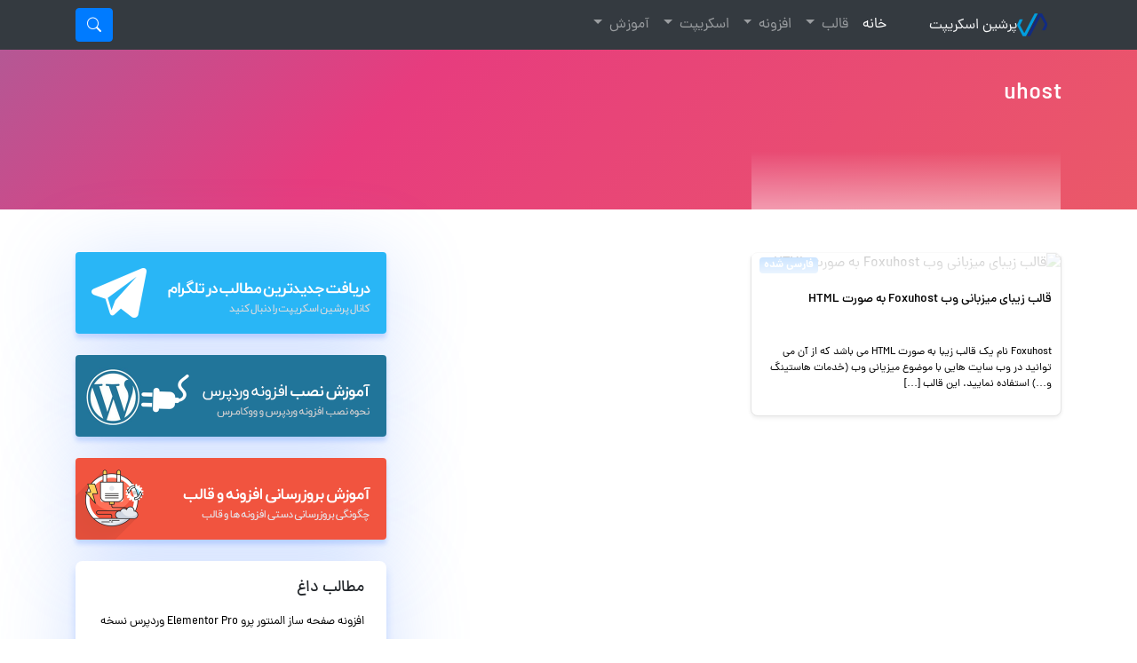

--- FILE ---
content_type: text/html; charset=UTF-8
request_url: https://www.persianscript.ir/tag/uhost/
body_size: 12080
content:
<!doctype html>
<html lang="en">
<head>
    <!-- Required meta tags -->
    <meta charset="utf-8">
    <meta name="viewport" content="width=device-width, initial-scale=1, shrink-to-fit=no">
    <title>بایگانی‌های uhost - پرشین اسکریپت</title>

    <!-- Bootstrap CSS -->
    <link rel="stylesheet" href="https://www.persianscript.ir/wp-content/themes/psbootstrap-4/assets/css/bootstrap.min.css">
    <link rel="stylesheet" href="https://www.persianscript.ir/wp-content/themes/psbootstrap-4/assets/css/bootstrap-rtl.min.css">
    <link rel="stylesheet" href="https://www.persianscript.ir/wp-content/themes/psbootstrap-4/assets/css/main.css">
    <link rel="stylesheet" href="https://www.persianscript.ir/wp-content/themes/psbootstrap-4/assets/bootstrap-icons/bootstrap-icons.css">

    <link rel="stylesheet" href="https://www.persianscript.ir/wp-content/themes/psbootstrap-4/assets/owlcarousel/assets/owl.carousel.css">
    <link rel="stylesheet"
          href="https://www.persianscript.ir/wp-content/themes/psbootstrap-4/assets/owlcarousel/assets/owl.theme.default.css">

    <script src="https://www.persianscript.ir/wp-content/themes/psbootstrap-4/assets/js/jquery-3.5.1.slim.min.js"></script>
    <script src="https://www.persianscript.ir/wp-content/themes/psbootstrap-4/assets/owlcarousel/owl.carousel.min.js"></script>
     	<style>img:is([sizes="auto" i], [sizes^="auto," i]) { contain-intrinsic-size: 3000px 1500px }</style>
	
<!-- بهینه‌سازی موتور جستجو توسط Rank Math - https://rankmath.com/ -->
<meta name="robots" content="index, follow, max-snippet:-1, max-video-preview:-1, max-image-preview:large"/>
<link rel="canonical" href="https://www.persianscript.ir/tag/uhost/" />
<meta property="og:locale" content="fa_IR" />
<meta property="og:type" content="article" />
<meta property="og:title" content="بایگانی‌های uhost - پرشین اسکریپت" />
<meta property="og:url" content="https://www.persianscript.ir/tag/uhost/" />
<meta property="og:site_name" content="پرشین اسکریپت" />
<meta property="article:publisher" content="http://www.facebook.com/persianscript" />
<meta name="twitter:card" content="summary_large_image" />
<meta name="twitter:title" content="بایگانی‌های uhost - پرشین اسکریپت" />
<meta name="twitter:site" content="@persianscript" />
<meta name="twitter:label1" content="نوشته‌ها" />
<meta name="twitter:data1" content="1" />
<script type="application/ld+json" class="rank-math-schema">{"@context":"https://schema.org","@graph":[{"@type":"Person","@id":"https://www.persianscript.ir/#person","name":"\u067e\u0631\u0634\u06cc\u0646 \u0627\u0633\u06a9\u0631\u06cc\u067e\u062a","sameAs":["http://www.facebook.com/persianscript","https://twitter.com/persianscript"]},{"@type":"WebSite","@id":"https://www.persianscript.ir/#website","url":"https://www.persianscript.ir","name":"\u067e\u0631\u0634\u06cc\u0646 \u0627\u0633\u06a9\u0631\u06cc\u067e\u062a","publisher":{"@id":"https://www.persianscript.ir/#person"},"inLanguage":"fa-IR"},{"@type":"BreadcrumbList","@id":"https://www.persianscript.ir/tag/uhost/#breadcrumb","itemListElement":[{"@type":"ListItem","position":"1","item":{"@id":"https://www.persianscript.ir","name":"\u062e\u0627\u0646\u0647"}},{"@type":"ListItem","position":"2","item":{"@id":"https://www.persianscript.ir/tag/uhost/","name":"uhost"}}]},{"@type":"CollectionPage","@id":"https://www.persianscript.ir/tag/uhost/#webpage","url":"https://www.persianscript.ir/tag/uhost/","name":"\u0628\u0627\u06cc\u06af\u0627\u0646\u06cc\u200c\u0647\u0627\u06cc uhost - \u067e\u0631\u0634\u06cc\u0646 \u0627\u0633\u06a9\u0631\u06cc\u067e\u062a","isPartOf":{"@id":"https://www.persianscript.ir/#website"},"inLanguage":"fa-IR","breadcrumb":{"@id":"https://www.persianscript.ir/tag/uhost/#breadcrumb"}}]}</script>
<!-- /افزونه سئو ورپرس Rank Math -->

<script type="text/javascript" id="wpp-js" src="https://www.persianscript.ir/wp-content/plugins/wordpress-popular-posts/assets/js/wpp.min.js?ver=7.3.6" data-sampling="0" data-sampling-rate="100" data-api-url="https://www.persianscript.ir/wp-json/wordpress-popular-posts" data-post-id="0" data-token="87fcd72bbc" data-lang="0" data-debug="0"></script>
<link rel="alternate" type="application/rss+xml" title="پرشین اسکریپت &raquo; uhost خوراک برچسب" href="https://www.persianscript.ir/tag/uhost/feed/" />
<link rel='stylesheet' id='wgs2-css' href='https://www.persianscript.ir/wp-content/plugins/wp-google-search/wgs2.css?ver=6.8.3' type='text/css' media='all' />
<link rel='stylesheet' id='wgs3-css' href='https://www.persianscript.ir/wp-content/plugins/wp-google-search/wgs3.css?ver=6.8.3' type='text/css' media='all' />
<style id='wp-emoji-styles-inline-css' type='text/css'>

	img.wp-smiley, img.emoji {
		display: inline !important;
		border: none !important;
		box-shadow: none !important;
		height: 1em !important;
		width: 1em !important;
		margin: 0 0.07em !important;
		vertical-align: -0.1em !important;
		background: none !important;
		padding: 0 !important;
	}
</style>
<link rel='stylesheet' id='wp-block-library-rtl-css' href='https://www.persianscript.ir/wp-includes/css/dist/block-library/style-rtl.min.css?ver=6.8.3' type='text/css' media='all' />
<style id='classic-theme-styles-inline-css' type='text/css'>
/*! This file is auto-generated */
.wp-block-button__link{color:#fff;background-color:#32373c;border-radius:9999px;box-shadow:none;text-decoration:none;padding:calc(.667em + 2px) calc(1.333em + 2px);font-size:1.125em}.wp-block-file__button{background:#32373c;color:#fff;text-decoration:none}
</style>
<style id='wpsh-blocks-aparat-style-inline-css' type='text/css'>
.h_iframe-aparat_embed_frame{position:relative}.h_iframe-aparat_embed_frame .ratio{display:block;width:100%;height:auto}.h_iframe-aparat_embed_frame iframe{position:absolute;top:0;left:0;width:100%;height:100%}.wpsh-blocks_aparat{width:100%;clear:both;overflow:auto;display:block;position:relative;padding:30px 0}.wpsh-blocks_aparat_align_center .h_iframe-aparat_embed_frame{margin:0 auto}.wpsh-blocks_aparat_align_left .h_iframe-aparat_embed_frame{margin-right:30%}.wpsh-blocks_aparat_size_small .h_iframe-aparat_embed_frame{max-width:420px}.wpsh-blocks_aparat_size_big .h_iframe-aparat_embed_frame{max-width:720px}

</style>
<style id='wpsh-blocks-justify-style-inline-css' type='text/css'>
.wp-block-wpsh-blocks-justify,.wpsh-blocks_justify{text-align:justify !important}.wpsh-blocks_justify_ltr{direction:ltr !important}.wpsh-blocks_justify_rtl{direction:rtl !important}

</style>
<style id='wpsh-blocks-shamsi-style-inline-css' type='text/css'>
.wpsh-blocks_shamsi_align_center{text-align:center !important}.wpsh-blocks_shamsi_align_right{text-align:right !important}.wpsh-blocks_shamsi_align_left{text-align:left !important}

</style>
<style id='global-styles-inline-css' type='text/css'>
:root{--wp--preset--aspect-ratio--square: 1;--wp--preset--aspect-ratio--4-3: 4/3;--wp--preset--aspect-ratio--3-4: 3/4;--wp--preset--aspect-ratio--3-2: 3/2;--wp--preset--aspect-ratio--2-3: 2/3;--wp--preset--aspect-ratio--16-9: 16/9;--wp--preset--aspect-ratio--9-16: 9/16;--wp--preset--color--black: #000000;--wp--preset--color--cyan-bluish-gray: #abb8c3;--wp--preset--color--white: #ffffff;--wp--preset--color--pale-pink: #f78da7;--wp--preset--color--vivid-red: #cf2e2e;--wp--preset--color--luminous-vivid-orange: #ff6900;--wp--preset--color--luminous-vivid-amber: #fcb900;--wp--preset--color--light-green-cyan: #7bdcb5;--wp--preset--color--vivid-green-cyan: #00d084;--wp--preset--color--pale-cyan-blue: #8ed1fc;--wp--preset--color--vivid-cyan-blue: #0693e3;--wp--preset--color--vivid-purple: #9b51e0;--wp--preset--gradient--vivid-cyan-blue-to-vivid-purple: linear-gradient(135deg,rgba(6,147,227,1) 0%,rgb(155,81,224) 100%);--wp--preset--gradient--light-green-cyan-to-vivid-green-cyan: linear-gradient(135deg,rgb(122,220,180) 0%,rgb(0,208,130) 100%);--wp--preset--gradient--luminous-vivid-amber-to-luminous-vivid-orange: linear-gradient(135deg,rgba(252,185,0,1) 0%,rgba(255,105,0,1) 100%);--wp--preset--gradient--luminous-vivid-orange-to-vivid-red: linear-gradient(135deg,rgba(255,105,0,1) 0%,rgb(207,46,46) 100%);--wp--preset--gradient--very-light-gray-to-cyan-bluish-gray: linear-gradient(135deg,rgb(238,238,238) 0%,rgb(169,184,195) 100%);--wp--preset--gradient--cool-to-warm-spectrum: linear-gradient(135deg,rgb(74,234,220) 0%,rgb(151,120,209) 20%,rgb(207,42,186) 40%,rgb(238,44,130) 60%,rgb(251,105,98) 80%,rgb(254,248,76) 100%);--wp--preset--gradient--blush-light-purple: linear-gradient(135deg,rgb(255,206,236) 0%,rgb(152,150,240) 100%);--wp--preset--gradient--blush-bordeaux: linear-gradient(135deg,rgb(254,205,165) 0%,rgb(254,45,45) 50%,rgb(107,0,62) 100%);--wp--preset--gradient--luminous-dusk: linear-gradient(135deg,rgb(255,203,112) 0%,rgb(199,81,192) 50%,rgb(65,88,208) 100%);--wp--preset--gradient--pale-ocean: linear-gradient(135deg,rgb(255,245,203) 0%,rgb(182,227,212) 50%,rgb(51,167,181) 100%);--wp--preset--gradient--electric-grass: linear-gradient(135deg,rgb(202,248,128) 0%,rgb(113,206,126) 100%);--wp--preset--gradient--midnight: linear-gradient(135deg,rgb(2,3,129) 0%,rgb(40,116,252) 100%);--wp--preset--font-size--small: 13px;--wp--preset--font-size--medium: 20px;--wp--preset--font-size--large: 36px;--wp--preset--font-size--x-large: 42px;--wp--preset--spacing--20: 0.44rem;--wp--preset--spacing--30: 0.67rem;--wp--preset--spacing--40: 1rem;--wp--preset--spacing--50: 1.5rem;--wp--preset--spacing--60: 2.25rem;--wp--preset--spacing--70: 3.38rem;--wp--preset--spacing--80: 5.06rem;--wp--preset--shadow--natural: 6px 6px 9px rgba(0, 0, 0, 0.2);--wp--preset--shadow--deep: 12px 12px 50px rgba(0, 0, 0, 0.4);--wp--preset--shadow--sharp: 6px 6px 0px rgba(0, 0, 0, 0.2);--wp--preset--shadow--outlined: 6px 6px 0px -3px rgba(255, 255, 255, 1), 6px 6px rgba(0, 0, 0, 1);--wp--preset--shadow--crisp: 6px 6px 0px rgba(0, 0, 0, 1);}:where(.is-layout-flex){gap: 0.5em;}:where(.is-layout-grid){gap: 0.5em;}body .is-layout-flex{display: flex;}.is-layout-flex{flex-wrap: wrap;align-items: center;}.is-layout-flex > :is(*, div){margin: 0;}body .is-layout-grid{display: grid;}.is-layout-grid > :is(*, div){margin: 0;}:where(.wp-block-columns.is-layout-flex){gap: 2em;}:where(.wp-block-columns.is-layout-grid){gap: 2em;}:where(.wp-block-post-template.is-layout-flex){gap: 1.25em;}:where(.wp-block-post-template.is-layout-grid){gap: 1.25em;}.has-black-color{color: var(--wp--preset--color--black) !important;}.has-cyan-bluish-gray-color{color: var(--wp--preset--color--cyan-bluish-gray) !important;}.has-white-color{color: var(--wp--preset--color--white) !important;}.has-pale-pink-color{color: var(--wp--preset--color--pale-pink) !important;}.has-vivid-red-color{color: var(--wp--preset--color--vivid-red) !important;}.has-luminous-vivid-orange-color{color: var(--wp--preset--color--luminous-vivid-orange) !important;}.has-luminous-vivid-amber-color{color: var(--wp--preset--color--luminous-vivid-amber) !important;}.has-light-green-cyan-color{color: var(--wp--preset--color--light-green-cyan) !important;}.has-vivid-green-cyan-color{color: var(--wp--preset--color--vivid-green-cyan) !important;}.has-pale-cyan-blue-color{color: var(--wp--preset--color--pale-cyan-blue) !important;}.has-vivid-cyan-blue-color{color: var(--wp--preset--color--vivid-cyan-blue) !important;}.has-vivid-purple-color{color: var(--wp--preset--color--vivid-purple) !important;}.has-black-background-color{background-color: var(--wp--preset--color--black) !important;}.has-cyan-bluish-gray-background-color{background-color: var(--wp--preset--color--cyan-bluish-gray) !important;}.has-white-background-color{background-color: var(--wp--preset--color--white) !important;}.has-pale-pink-background-color{background-color: var(--wp--preset--color--pale-pink) !important;}.has-vivid-red-background-color{background-color: var(--wp--preset--color--vivid-red) !important;}.has-luminous-vivid-orange-background-color{background-color: var(--wp--preset--color--luminous-vivid-orange) !important;}.has-luminous-vivid-amber-background-color{background-color: var(--wp--preset--color--luminous-vivid-amber) !important;}.has-light-green-cyan-background-color{background-color: var(--wp--preset--color--light-green-cyan) !important;}.has-vivid-green-cyan-background-color{background-color: var(--wp--preset--color--vivid-green-cyan) !important;}.has-pale-cyan-blue-background-color{background-color: var(--wp--preset--color--pale-cyan-blue) !important;}.has-vivid-cyan-blue-background-color{background-color: var(--wp--preset--color--vivid-cyan-blue) !important;}.has-vivid-purple-background-color{background-color: var(--wp--preset--color--vivid-purple) !important;}.has-black-border-color{border-color: var(--wp--preset--color--black) !important;}.has-cyan-bluish-gray-border-color{border-color: var(--wp--preset--color--cyan-bluish-gray) !important;}.has-white-border-color{border-color: var(--wp--preset--color--white) !important;}.has-pale-pink-border-color{border-color: var(--wp--preset--color--pale-pink) !important;}.has-vivid-red-border-color{border-color: var(--wp--preset--color--vivid-red) !important;}.has-luminous-vivid-orange-border-color{border-color: var(--wp--preset--color--luminous-vivid-orange) !important;}.has-luminous-vivid-amber-border-color{border-color: var(--wp--preset--color--luminous-vivid-amber) !important;}.has-light-green-cyan-border-color{border-color: var(--wp--preset--color--light-green-cyan) !important;}.has-vivid-green-cyan-border-color{border-color: var(--wp--preset--color--vivid-green-cyan) !important;}.has-pale-cyan-blue-border-color{border-color: var(--wp--preset--color--pale-cyan-blue) !important;}.has-vivid-cyan-blue-border-color{border-color: var(--wp--preset--color--vivid-cyan-blue) !important;}.has-vivid-purple-border-color{border-color: var(--wp--preset--color--vivid-purple) !important;}.has-vivid-cyan-blue-to-vivid-purple-gradient-background{background: var(--wp--preset--gradient--vivid-cyan-blue-to-vivid-purple) !important;}.has-light-green-cyan-to-vivid-green-cyan-gradient-background{background: var(--wp--preset--gradient--light-green-cyan-to-vivid-green-cyan) !important;}.has-luminous-vivid-amber-to-luminous-vivid-orange-gradient-background{background: var(--wp--preset--gradient--luminous-vivid-amber-to-luminous-vivid-orange) !important;}.has-luminous-vivid-orange-to-vivid-red-gradient-background{background: var(--wp--preset--gradient--luminous-vivid-orange-to-vivid-red) !important;}.has-very-light-gray-to-cyan-bluish-gray-gradient-background{background: var(--wp--preset--gradient--very-light-gray-to-cyan-bluish-gray) !important;}.has-cool-to-warm-spectrum-gradient-background{background: var(--wp--preset--gradient--cool-to-warm-spectrum) !important;}.has-blush-light-purple-gradient-background{background: var(--wp--preset--gradient--blush-light-purple) !important;}.has-blush-bordeaux-gradient-background{background: var(--wp--preset--gradient--blush-bordeaux) !important;}.has-luminous-dusk-gradient-background{background: var(--wp--preset--gradient--luminous-dusk) !important;}.has-pale-ocean-gradient-background{background: var(--wp--preset--gradient--pale-ocean) !important;}.has-electric-grass-gradient-background{background: var(--wp--preset--gradient--electric-grass) !important;}.has-midnight-gradient-background{background: var(--wp--preset--gradient--midnight) !important;}.has-small-font-size{font-size: var(--wp--preset--font-size--small) !important;}.has-medium-font-size{font-size: var(--wp--preset--font-size--medium) !important;}.has-large-font-size{font-size: var(--wp--preset--font-size--large) !important;}.has-x-large-font-size{font-size: var(--wp--preset--font-size--x-large) !important;}
:where(.wp-block-post-template.is-layout-flex){gap: 1.25em;}:where(.wp-block-post-template.is-layout-grid){gap: 1.25em;}
:where(.wp-block-columns.is-layout-flex){gap: 2em;}:where(.wp-block-columns.is-layout-grid){gap: 2em;}
:root :where(.wp-block-pullquote){font-size: 1.5em;line-height: 1.6;}
</style>
<link rel='stylesheet' id='contact-form-7-css' href='https://www.persianscript.ir/wp-content/plugins/contact-form-7/includes/css/styles.css?ver=6.1.4' type='text/css' media='all' />
<link rel='stylesheet' id='contact-form-7-rtl-css' href='https://www.persianscript.ir/wp-content/plugins/contact-form-7/includes/css/styles-rtl.css?ver=6.1.4' type='text/css' media='all' />
<link rel='stylesheet' id='contact-form-7-bootstrap-style-css' href='https://www.persianscript.ir/wp-content/plugins/bootstrap-for-contact-form-7/assets/dist/css/style.min.css?ver=6.8.3' type='text/css' media='all' />
<link rel='stylesheet' id='wordpress-popular-posts-css-css' href='https://www.persianscript.ir/wp-content/plugins/wordpress-popular-posts/assets/css/wpp.css?ver=7.3.6' type='text/css' media='all' />
<link rel='stylesheet' id='wp-pagenavi-css' href='https://www.persianscript.ir/wp-content/plugins/wp-pagenavi/pagenavi-css.css?ver=2.70' type='text/css' media='all' />
<link rel='stylesheet' id='wpsh-style-css' href='https://www.persianscript.ir/wp-content/plugins/wp-shamsi/assets/css/wpsh_custom.css?ver=4.3.3' type='text/css' media='all' />
<script type="text/javascript" src="https://www.persianscript.ir/wp-includes/js/jquery/jquery.min.js?ver=3.7.1" id="jquery-core-js"></script>
<script type="text/javascript" src="https://www.persianscript.ir/wp-includes/js/jquery/jquery-migrate.min.js?ver=3.4.1" id="jquery-migrate-js"></script>
<script type="text/javascript" src="https://www.persianscript.ir/wp-content/plugins/related-posts-thumbnails/assets/js/front.min.js?ver=4.3.1" id="rpt_front_style-js"></script>
<script type="text/javascript" src="https://www.persianscript.ir/wp-content/plugins/related-posts-thumbnails/assets/js/lazy-load.js?ver=4.3.1" id="rpt-lazy-load-js"></script>
<link rel="https://api.w.org/" href="https://www.persianscript.ir/wp-json/" /><link rel="alternate" title="JSON" type="application/json" href="https://www.persianscript.ir/wp-json/wp/v2/tags/4437" /><link rel="EditURI" type="application/rsd+xml" title="RSD" href="https://www.persianscript.ir/xmlrpc.php?rsd" />
<meta name="generator" content="WordPress 6.8.3" />
<!-- FIFU:meta:begin:image -->
<meta property="og:image" content="https://dl.persianscript.ir/img/foxuhost-html.jpg" />
<!-- FIFU:meta:end:image --><!-- FIFU:meta:begin:twitter -->
<meta name="twitter:card" content="summary_large_image" />
<meta name="twitter:title" content="قالب زیبای میزبانی وب Foxuhost به صورت HTML" />
<meta name="twitter:description" content="" />
<meta name="twitter:image" content="http://dl.persianscript.ir/img/foxuhost-html.jpg" />
<!-- FIFU:meta:end:twitter --><style>[class$="woocommerce-product-gallery__trigger"] {display:none !important;}</style>        <style>
            #related_posts_thumbnails li {
                border-right: 1px solid #dddddd;
                background-color: #ffffff            }

            #related_posts_thumbnails li:hover {
                background-color: #eeeeee;
            }

            .relpost_content {
                font-size: 12px;
                color: #333333;
            }

            .relpost-block-single {
                background-color: #ffffff;
                border-right: 1px solid #dddddd;
                border-left: 1px solid #dddddd;
                margin-right: -1px;
            }

            .relpost-block-single:hover {
                background-color: #eeeeee;
            }
        </style>

                    <style id="wpp-loading-animation-styles">@-webkit-keyframes bgslide{from{background-position-x:0}to{background-position-x:-200%}}@keyframes bgslide{from{background-position-x:0}to{background-position-x:-200%}}.wpp-widget-block-placeholder,.wpp-shortcode-placeholder{margin:0 auto;width:60px;height:3px;background:#dd3737;background:linear-gradient(90deg,#dd3737 0%,#571313 10%,#dd3737 100%);background-size:200% auto;border-radius:3px;-webkit-animation:bgslide 1s infinite linear;animation:bgslide 1s infinite linear}</style>
            		<style type="text/css">
			div.wpcf7 .ajax-loader {
				background-image: url('https://www.persianscript.ir/wp-content/plugins/contact-form-7/images/ajax-loader.gif');
			}
		</style>
		<noscript><style id="rocket-lazyload-nojs-css">.rll-youtube-player, [data-lazy-src]{display:none !important;}</style></noscript>
</head>
<body data-rsssl=1>

<header>
    <nav class="navbar navbar-expand-lg navbar-dark bg-dark static-top">
        <div class="container">
            <a class="navbar-brand" href="#"></a>
            <a class="text-light" href="https://www.persianscript.ir/" target="_blank"> <img alt="پرشین اسکریپت"
                                                                                             src="data:image/svg+xml,%3Csvg%20xmlns='http://www.w3.org/2000/svg'%20viewBox='0%200%200%200'%3E%3C/svg%3E" data-lazy-src="https://www.persianscript.ir/wp-content/themes/psbootstrap/images/logo-header.png"><noscript><img alt="پرشین اسکریپت"
                                                                                             src="https://www.persianscript.ir/wp-content/themes/psbootstrap/images/logo-header.png"></noscript>پرشین
                اسکریپت</a>
            <button class="navbar-toggler" type="button" data-toggle="collapse" data-target="#navbarResponsive"
                    aria-controls="navbarResponsive" aria-expanded="false" aria-label="Toggle navigation">
                <span class="navbar-toggler-icon"></span>
            </button>
            <div class="collapse navbar-collapse" id="navbarResponsive">
                <ul class="navbar-nav ml-auto">
                    <li class="nav-item active">
                        <a class="nav-link" href="#">خانه
                            <span class="sr-only">(current)</span>
                        </a>
                    </li>
                    
                    <li class="nav-item dropdown">
                        <a class="nav-link dropdown-toggle" href="#" id="navbarDropdown" role="button"
                           data-toggle="dropdown" aria-haspopup="true" aria-expanded="false">
                            قالب
                        </a>
                        <div class="dropdown-menu" aria-labelledby="navbarDropdown">


                                                                <a class="dropdown-item text-dark"
                                       href="https://www.persianscript.ir/category/themes/easy-digital-downloads/">ایزی دیجیتال دانلودز</a>

                                                                        <a class="dropdown-item text-dark"
                                       href="https://www.persianscript.ir/category/themes/other-themes/">دیگر قالب ها</a>

                                                                        <a class="dropdown-item text-dark"
                                       href="https://www.persianscript.ir/category/themes/%d9%be%d9%88%d8%b3%d8%aa%d9%87-%d8%a8%d8%a7%d8%b2%db%8c/">پوسته بازی</a>

                                                                        <a class="dropdown-item text-dark"
                                       href="https://www.persianscript.ir/category/themes/drupal-theme/">پوسته دروپال</a>

                                                                        <a class="dropdown-item text-dark"
                                       href="https://www.persianscript.ir/category/themes/wpmu/">پوسته وردپرس مولتی یوزر</a>

                                                                        <a class="dropdown-item text-dark"
                                       href="https://www.persianscript.ir/category/themes/woocommerce-theme/">ووکامرس</a>

                                                                        <a class="dropdown-item text-dark"
                                       href="https://www.persianscript.ir/category/themes/vbulletin/">ویبولتین</a>

                                                                        <a class="dropdown-item text-dark"
                                       href="https://www.persianscript.ir/category/themes/flash/">قالب Flash</a>

                                                                        <a class="dropdown-item text-dark"
                                       href="https://www.persianscript.ir/category/themes/freer-templates/">قالب Freer</a>

                                                                        <a class="dropdown-item text-dark"
                                       href="https://www.persianscript.ir/category/themes/html/">قالب HTML</a>

                                                                        <a class="dropdown-item text-dark"
                                       href="https://www.persianscript.ir/category/themes/prestashop/">قالب Presta Shop</a>

                                                                        <a class="dropdown-item text-dark"
                                       href="https://www.persianscript.ir/category/themes/whmcs-themes/">قالب WHMCS</a>

                                                                        <a class="dropdown-item text-dark"
                                       href="https://www.persianscript.ir/category/themes/whmcs-themes/%d9%85%d8%a7%da%98%d9%88%d9%84-whmcs/">ماژول whmcs</a>

                                                                        <a class="dropdown-item text-dark"
                                       href="https://www.persianscript.ir/category/themes/opencart/">قالب اوپن کارت</a>

                                                                        <a class="dropdown-item text-dark"
                                       href="https://www.persianscript.ir/category/themes/email-template/">قالب ایمیل</a>

                                                                        <a class="dropdown-item text-dark"
                                       href="https://www.persianscript.ir/category/themes/buddypress-themes/">قالب بادی پرس</a>

                                                                        <a class="dropdown-item text-dark"
                                       href="https://www.persianscript.ir/category/themes/joomla/">قالب جوملا</a>

                                                                        <a class="dropdown-item text-dark"
                                       href="https://www.persianscript.ir/category/themes/datalifecms/">قالب دیتالایف</a>

                                                                        <a class="dropdown-item text-dark"
                                       href="https://www.persianscript.ir/category/themes/wordpress/">قالب وردپرس</a>

                                                                        <a class="dropdown-item text-dark"
                                       href="https://www.persianscript.ir/category/themes/magento-themes/">قالب مجنتو</a>

                                    

                        </div>
                    </li>

                    <li class="nav-item dropdown">
                        <a class="nav-link dropdown-toggle" href="#" id="navbarDropdown" role="button"
                           data-toggle="dropdown" aria-haspopup="true" aria-expanded="false">
                            افزونه
                        </a>
                        <div class="dropdown-menu" aria-labelledby="navbarDropdown">


                                                                <a class="dropdown-item text-dark"
                                       href="https://www.persianscript.ir/category/plugins/joomla-plugins/">افزونه جوملا</a>

                                                                        <a class="dropdown-item text-dark"
                                       href="https://www.persianscript.ir/category/plugins/wordpress-plugins/">افزونه وردپرس</a>

                                                                        <a class="dropdown-item text-dark"
                                       href="https://www.persianscript.ir/category/plugins/wordpress-plugins/wpml/">WPML</a>

                                                                        <a class="dropdown-item text-dark"
                                       href="https://www.persianscript.ir/category/plugins/wordpress-plugins/wedevs/">WeDevs</a>

                                                                        <a class="dropdown-item text-dark"
                                       href="https://www.persianscript.ir/category/plugins/wordpress-plugins/yoast/">Yoast</a>

                                                                        <a class="dropdown-item text-dark"
                                       href="https://www.persianscript.ir/category/plugins/vbulletin-plugins/">افزونه ویبولتین</a>

                                                                        <a class="dropdown-item text-dark"
                                       href="https://www.persianscript.ir/category/plugins/edd-plugin/">پلاگین ایزی دیجیتال دانلودز</a>

                                                                        <a class="dropdown-item text-dark"
                                       href="https://www.persianscript.ir/category/plugins/woocommerce-plugin/">ووکامرس</a>

                                    

                        </div>
                    </li>

                    <li class="nav-item dropdown">
                        <a class="nav-link dropdown-toggle" href="#" id="navbarDropdown" role="button"
                           data-toggle="dropdown" aria-haspopup="true" aria-expanded="false">
                            اسکریپت
                        </a>
                        <div class="dropdown-menu" aria-labelledby="navbarDropdown">


                                                                <a class="dropdown-item text-dark"
                                       href="https://www.persianscript.ir/category/scripts/css-scripts/">CSS</a>

                                                                        <a class="dropdown-item text-dark"
                                       href="https://www.persianscript.ir/category/scripts/html5/">HTML5</a>

                                                                        <a class="dropdown-item text-dark"
                                       href="https://www.persianscript.ir/category/scripts/upload-scripts/">آپلودسنتر</a>

                                                                        <a class="dropdown-item text-dark"
                                       href="https://www.persianscript.ir/category/scripts/stat/">آمارگیر</a>

                                                                        <a class="dropdown-item text-dark"
                                       href="https://www.persianscript.ir/category/scripts/sliders/">اسلایدر</a>

                                                                        <a class="dropdown-item text-dark"
                                       href="https://www.persianscript.ir/category/scripts/asp-scripts/">اسکریپت ASP</a>

                                                                        <a class="dropdown-item text-dark"
                                       href="https://www.persianscript.ir/category/scripts/android-ios/">اسکریپت اندروید و iOS</a>

                                                                        <a class="dropdown-item text-dark"
                                       href="https://www.persianscript.ir/category/scripts/clone-scripts/">اسکریپت های Clone</a>

                                                                        <a class="dropdown-item text-dark"
                                       href="https://www.persianscript.ir/category/scripts/seo-scripts/">اسکریپت های Seo</a>

                                                                        <a class="dropdown-item text-dark"
                                       href="https://www.persianscript.ir/category/scripts/file-sharing/">اشتراك گذاري فايل</a>

                                                                        <a class="dropdown-item text-dark"
                                       href="https://www.persianscript.ir/category/scripts/video-sharing/">اشتراک گذاری ویدئو</a>

                                                                        <a class="dropdown-item text-dark"
                                       href="https://www.persianscript.ir/category/scripts/facebook-application-script/">اپلیکیشن فیسبوک</a>

                                                                        <a class="dropdown-item text-dark"
                                       href="https://www.persianscript.ir/category/scripts/real-state/">املاک اینترنتی</a>

                                                                        <a class="dropdown-item text-dark"
                                       href="https://www.persianscript.ir/category/scripts/security/">امنیتی</a>

                                                                        <a class="dropdown-item text-dark"
                                       href="https://www.persianscript.ir/category/scripts/music/">ایجاد سایتهای موزیک</a>

                                                                        <a class="dropdown-item text-dark"
                                       href="https://www.persianscript.ir/category/scripts/online-games/">بازي انلاين</a>

                                                                        <a class="dropdown-item text-dark"
                                       href="https://www.persianscript.ir/category/scripts/forums/">تالار گفتگو</a>

                                                                        <a class="dropdown-item text-dark"
                                       href="https://www.persianscript.ir/category/scripts/ajax-scripts/">جاوا اسکریپت/ایجکس</a>

                                                                        <a class="dropdown-item text-dark"
                                       href="https://www.persianscript.ir/category/scripts/socialnetwork/">جامعه مجازی</a>

                                                                        <a class="dropdown-item text-dark"
                                       href="https://www.persianscript.ir/category/scripts/domain-whois/">جستجوی دامنه</a>

                                                                        <a class="dropdown-item text-dark"
                                       href="https://www.persianscript.ir/category/scripts/auction/">حراجی آنلاین</a>

                                                                        <a class="dropdown-item text-dark"
                                       href="https://www.persianscript.ir/category/scripts/rss-readers/">خبر خوان</a>

                                                                        <a class="dropdown-item text-dark"
                                       href="https://www.persianscript.ir/category/scripts/newslatter/">خبرنامه</a>

                                                                        <a class="dropdown-item text-dark"
                                       href="https://www.persianscript.ir/category/scripts/news-scripts/">خبرگزاری/خبری</a>

                                                                        <a class="dropdown-item text-dark"
                                       href="https://www.persianscript.ir/category/scripts/service/">خدماتی</a>

                                                                        <a class="dropdown-item text-dark"
                                       href="https://www.persianscript.ir/category/scripts/directory/">دایرکتوری</a>

                                                                        <a class="dropdown-item text-dark"
                                       href="https://www.persianscript.ir/category/scripts/guest-books/">دفتر میهمان</a>

                                                                        <a class="dropdown-item text-dark"
                                       href="https://www.persianscript.ir/category/scripts/other-scripts/">ديگر اسكريپتها</a>

                                                                        <a class="dropdown-item text-dark"
                                       href="https://www.persianscript.ir/category/scripts/%d8%b1%d8%b2%d8%b1%d9%88%d8%a7%d8%b3%db%8c%d9%88%d9%86/">رزرواسیون</a>

                                                                        <a class="dropdown-item text-dark"
                                       href="https://www.persianscript.ir/category/scripts/subdomain-service/">ساب دومین دهی</a>

                                                                        <a class="dropdown-item text-dark"
                                       href="https://www.persianscript.ir/category/scripts/cms/">سیستم مدیریت محتوا</a>

                                                                        <a class="dropdown-item text-dark"
                                       href="https://www.persianscript.ir/category/scripts/bookmark/">علاقه مندی</a>

                                                                        <a class="dropdown-item text-dark"
                                       href="https://www.persianscript.ir/category/scripts/shop/">فروشگاه ساز</a>

                                                                        <a class="dropdown-item text-dark"
                                       href="https://www.persianscript.ir/category/scripts/forms/">فرم ها</a>

                                                                        <a class="dropdown-item text-dark"
                                       href="https://www.persianscript.ir/category/scripts/question-answers/">پرسش و پاسخ</a>

                                                                        <a class="dropdown-item text-dark"
                                       href="https://www.persianscript.ir/category/scripts/support/">پشتیبانی مشتری</a>

                                                                        <a class="dropdown-item text-dark"
                                       href="https://www.persianscript.ir/category/scripts/blog-service/">وبلاگ دهی</a>

                                                                        <a class="dropdown-item text-dark"
                                       href="https://www.persianscript.ir/category/scripts/online-editors/">ویرایشگر آنلاین</a>

                                                                        <a class="dropdown-item text-dark"
                                       href="https://www.persianscript.ir/category/scripts/wiki/">ویکی</a>

                                                                        <a class="dropdown-item text-dark"
                                       href="https://www.persianscript.ir/category/scripts/linkbox/">لینکدونی</a>

                                                                        <a class="dropdown-item text-dark"
                                       href="https://www.persianscript.ir/category/scripts/poll/">نظر سنجی</a>

                                                                        <a class="dropdown-item text-dark"
                                       href="https://www.persianscript.ir/category/scripts/hosting/">هاستينگ</a>

                                                                        <a class="dropdown-item text-dark"
                                       href="https://www.persianscript.ir/category/scripts/test-management/">مدیریت آزمون</a>

                                                                        <a class="dropdown-item text-dark"
                                       href="https://www.persianscript.ir/category/scripts/email/">مدیریت ایمیل</a>

                                                                        <a class="dropdown-item text-dark"
                                       href="https://www.persianscript.ir/category/scripts/ads/">مدیریت تبلیغ</a>

                                                                        <a class="dropdown-item text-dark"
                                       href="https://www.persianscript.ir/category/scripts/download-manager/">مدیریت دانلود</a>

                                                                        <a class="dropdown-item text-dark"
                                       href="https://www.persianscript.ir/category/scripts/iinvoice/">مدیریت صورت حساب</a>

                                                                        <a class="dropdown-item text-dark"
                                       href="https://www.persianscript.ir/category/scripts/file-manager/">مدیریت فایل</a>

                                                                        <a class="dropdown-item text-dark"
                                       href="https://www.persianscript.ir/category/scripts/database-manager/">مدیریت پایگاه داده</a>

                                                                        <a class="dropdown-item text-dark"
                                       href="https://www.persianscript.ir/category/scripts/school-managment/">مدیریت مدارس</a>

                                                                        <a class="dropdown-item text-dark"
                                       href="https://www.persianscript.ir/category/scripts/user-managment/">مدیریت کاربران</a>

                                                                        <a class="dropdown-item text-dark"
                                       href="https://www.persianscript.ir/category/scripts/search-engine/">موتور جستجو</a>

                                                                        <a class="dropdown-item text-dark"
                                       href="https://www.persianscript.ir/category/scripts/job/">کاریابی انلاین</a>

                                                                        <a class="dropdown-item text-dark"
                                       href="https://www.persianscript.ir/category/scripts/short-url/">کوتاه کننده لینک</a>

                                                                        <a class="dropdown-item text-dark"
                                       href="https://www.persianscript.ir/category/scripts/photo-gallery/">گالری تصاویر</a>

                                                                        <a class="dropdown-item text-dark"
                                       href="https://www.persianscript.ir/category/scripts/chat/">چت</a>

                                    

                        </div>
                    </li>

                    <li class="nav-item dropdown">
                        <a class="nav-link dropdown-toggle" href="#" id="navbarDropdown" role="button"
                           data-toggle="dropdown" aria-haspopup="true" aria-expanded="false">
                            آموزش
                        </a>
                        <div class="dropdown-menu" aria-labelledby="navbarDropdown">


                                                                <a class="dropdown-item text-dark"
                                       href="https://www.persianscript.ir/category/tutorials/xhtml/">CSS / HTML</a>

                                                                        <a class="dropdown-item text-dark"
                                       href="https://www.persianscript.ir/category/tutorials/php-web-design/">PHP</a>

                                                                        <a class="dropdown-item text-dark"
                                       href="https://www.persianscript.ir/category/tutorials/wordpress-tutorial/">آموزش وردپرس</a>

                                                                        <a class="dropdown-item text-dark"
                                       href="https://www.persianscript.ir/category/tutorials/woocommerce-tutorial/">آموزش ووکامرس</a>

                                                                        <a class="dropdown-item text-dark"
                                       href="https://www.persianscript.ir/category/tutorials/other-tutorials/">سایر آموزش ها</a>

                                                                        <a class="dropdown-item text-dark"
                                       href="https://www.persianscript.ir/category/tutorials/other-tutorials/wp/">وردپرس</a>

                                    

                        </div>
                    </li>


                </ul>
                <div class="nav navbar-nav navbar-right">
                    <button type="button" data-toggle="modal" data-target="#exampleModalCenter"
                            class="btn btn-primary search-btn"><i class="bi bi-search"></i></button>
                </div>
            </div>

        </div>
    </nav>

</header>
<div class="modal fade" id="exampleModalCenter" tabindex="-1" role="dialog" aria-labelledby="exampleModalCenterTitle"
     aria-hidden="true">
    <div class="modal-dialog modal-dialog-centered" role="document">
        <div class="modal-content">
            <div class="modal-header">
                <h5 class="modal-title" id="exampleModalLongTitle">جستجو در سایت</h5>
                <button type="button" class="close" data-dismiss="modal" aria-label="Close">
                    <span aria-hidden="true">&times;</span>
                </button>
            </div>
            <div class="modal-body">
                <form method="get" action="https://www.persianscript.ir/">
                    <div class="input-group mb-3 input-group-lg">

                        <input type="text" name="s" class="form-control" placeholder="جستجو در پرشین اسکریپت...">
                        <div class="input-group-append">

                            <button class="btn btn-info" type="submit"><i class="bi bi-search"></i></button>

                        </div>
                    </div>
                </form>
            </div>

        </div>
    </div>
</div>    <div class="container-fluid">

        <div class="row top-search">

            <div class="container">

                <div class="row">
                    <div class="col-sm-12 col-md-12">
                        <h2>uhost</h2>
                        <p></p>
                    </div>


                </div>


            </div>
        </div>


    </div>

    <div class="container">


        <div class="mb-5"></div>

    </div>

    <div class="mb-3"></div>


<div class="container category-page">
    <div class="row">

        <div class="col-sm-12 col-md-8">
            <div class="row">
                
                    <div class="col-sm-6">


                        <div class="post-grid shadow-sm">
                            <a href="#" class="cat-badge badge badge-primary">فارسی شده</a>
                            <a class="post-img-white" href="https://www.persianscript.ir/%d9%82%d8%a7%d9%84%d8%a8-%d8%b2%db%8c%d8%a8%d8%a7%db%8c-%d9%85%db%8c%d8%b2%d8%a8%d8%a7%d9%86%db%8c-%d9%88%d8%a8-foxuhost-%d8%a8%d9%87-%d8%b5%d9%88%d8%b1%d8%aa-html/">
                                <img src="" alt="قالب زیبای میزبانی وب Foxuhost به صورت HTML">
                            </a>
                            <a href="https://www.persianscript.ir/%d9%82%d8%a7%d9%84%d8%a8-%d8%b2%db%8c%d8%a8%d8%a7%db%8c-%d9%85%db%8c%d8%b2%d8%a8%d8%a7%d9%86%db%8c-%d9%88%d8%a8-foxuhost-%d8%a8%d9%87-%d8%b5%d9%88%d8%b1%d8%aa-html/">
                                <h6>قالب زیبای میزبانی وب Foxuhost به صورت HTML</h6>
                                <p>Foxuhost نام یک قالب زیبا به صورت HTML می باشد که از آن می توانید در وب سایت هایی با موضوع میزیانی وب (خدمات هاستینگ و&#8230;) استفاده نمایید. این قالب [&hellip;]</p>
                            </a>
                        </div>


                    </div>

                
            </div>


            

        </div>

        <div class="col-md-4 col-sm-12" id="sidebar">
    <a href="tg://resolve?domain=persianscript">
    <img src="data:image/svg+xml,%3Csvg%20xmlns='http://www.w3.org/2000/svg'%20viewBox='0%200%200%200'%3E%3C/svg%3E"
         class="rounded d-block img-fluid psshadow" alt="کانال تلگرام پرشین اسکریپت" data-lazy-src="https://www.persianscript.ir/wp-content/themes/psbootstrap-4/assets/images/telegram-channerl.png"><noscript><img src="https://www.persianscript.ir/wp-content/themes/psbootstrap-4/assets/images/telegram-channerl.png"
         class="rounded d-block img-fluid psshadow" alt="کانال تلگرام پرشین اسکریپت"></noscript>
    </a>
    <div class="mb-4"></div>
    <a href="https://www.persianscript.ir/install-wordpress-plugins/" target="_blank">
        <img src="data:image/svg+xml,%3Csvg%20xmlns='http://www.w3.org/2000/svg'%20viewBox='0%200%200%200'%3E%3C/svg%3E"
         class="rounded d-block img-fluid psshadow" alt="آموزش نصب افزونه وردپرس و ووکامرس" data-lazy-src="https://www.persianscript.ir/wp-content/themes/psbootstrap-4/assets/images/install-plugins.png"><noscript><img src="https://www.persianscript.ir/wp-content/themes/psbootstrap-4/assets/images/install-plugins.png"
         class="rounded d-block img-fluid psshadow" alt="آموزش نصب افزونه وردپرس و ووکامرس"></noscript>
    </a>
         
    <div class="mb-4"></div>
    <a href="https://www.persianscript.ir/update-wordpress-plugins/" target="_blank">
        <img src="data:image/svg+xml,%3Csvg%20xmlns='http://www.w3.org/2000/svg'%20viewBox='0%200%200%200'%3E%3C/svg%3E"
         class="rounded d-block img-fluid psshadow" alt="آموزش اپدیت افزونه وردپرس و قالب وردپرس" data-lazy-src="https://www.persianscript.ir/wp-content/themes/psbootstrap-4/assets/images/update-plugin-themes.png"><noscript><img src="https://www.persianscript.ir/wp-content/themes/psbootstrap-4/assets/images/update-plugin-themes.png"
         class="rounded d-block img-fluid psshadow" alt="آموزش اپدیت افزونه وردپرس و قالب وردپرس"></noscript>
    </a>
    <div class="mb-4"></div>
    <div class="downloadsection">

        <h4>مطالب داغ</h4>


        
            <ul class="wpp-list">
<li class=""> <a href="https://www.persianscript.ir/download-elementor-pro/" class="wpp-post-title" target="_self">افزونه صفحه ساز المنتور پرو Elementor Pro وردپرس نسخه 3.34.4</a> <span class="wpp-meta post-stats"></span><p class="wpp-excerpt"></p></li>
<li class=""> <a href="https://www.persianscript.ir/polylang-pro-most-popular-multilingual-plugin/" class="wpp-post-title" target="_self">افزونه Polylang Pro وبسایت چندزبانه وردپرس نسخه 3.7.7</a> <span class="wpp-meta post-stats"></span><p class="wpp-excerpt"></p></li>
<li class=""> <a href="https://www.persianscript.ir/woodmart/" class="wpp-post-title" target="_self">قالب فروشگاهی چندمنظوره وودمارت WoodMart ووکامرس نسخه 8.3.9</a> <span class="wpp-meta post-stats"></span><p class="wpp-excerpt"></p></li>
<li class=""> <a href="https://www.persianscript.ir/woocommerce-advanced-bulk-edit/" class="wpp-post-title" target="_self">ویرایش گروهی محصولات ووکامرس با افزونه Advanced Bulk Edit نسخه 6.1.0</a> <span class="wpp-meta post-stats"></span><p class="wpp-excerpt"></p></li>
<li class=""> <a href="https://www.persianscript.ir/yoast-seo-premium/" class="wpp-post-title" target="_self">افزونه فارسی سئو Yoast SEO Premium وردپرس نسخه حرفه ای 26.8.0</a> <span class="wpp-meta post-stats"></span><p class="wpp-excerpt"></p></li>
<li class=""> <a href="https://www.persianscript.ir/gravity-forms-user-registration-add-on/" class="wpp-post-title" target="_self">افزونه عضویت گرویتی فرم Gravity Forms User Registration نسخه 5.4.1</a> <span class="wpp-meta post-stats"></span><p class="wpp-excerpt"></p></li>
<li class=""> <a href="https://www.persianscript.ir/gravity-forms/" class="wpp-post-title" target="_self">افزونه فرم ساز حرفه ای وردپرس گرویتی فرم Gravity Forms نسخه 2.9.24.2</a> <span class="wpp-meta post-stats"></span><p class="wpp-excerpt"></p></li>
<li class=""> <a href="https://www.persianscript.ir/astra-theme/" class="wpp-post-title" target="_self">پوسته چند منظوره فروشگاهی Astra نسخه 4.12.0</a> <span class="wpp-meta post-stats"></span><p class="wpp-excerpt"></p></li>
<li class=""> <a href="https://www.persianscript.ir/zephyr-material-design-theme/" class="wpp-post-title" target="_self">قالب شرکتی و چندمنظوره Zephyr نسخه 8.42 + دانلود رایگان</a> <span class="wpp-meta post-stats"></span><p class="wpp-excerpt"></p></li>
<li class=""> <a href="https://www.persianscript.ir/rankmath-pro/" class="wpp-post-title" target="_self">دانلود افزونه سئو حرفه ای رنک مث Rank Math Pro وردپرس فارسی نسخه 3.0.106</a> <span class="wpp-meta post-stats"></span><p class="wpp-excerpt"></p></li>

</ul>

    </div>

    <div class="mb-4"></div>
    <a href="https://woocommerce.ir/product-category/themes/" target="_blank">
    <img src="data:image/svg+xml,%3Csvg%20xmlns='http://www.w3.org/2000/svg'%20viewBox='0%200%200%200'%3E%3C/svg%3E"
         class="rounded d-block img-fluid psshadow" alt="قالب ووکامرس" data-lazy-src="https://www.persianscript.ir/wp-content/themes/psbootstrap-4/assets/images/woocommerce-themes.jpg"><noscript><img src="https://www.persianscript.ir/wp-content/themes/psbootstrap-4/assets/images/woocommerce-themes.jpg"
         class="rounded d-block img-fluid psshadow" alt="قالب ووکامرس"></noscript>
    </a>
    <div class="mb-4"></div>
    <a href="https://woocommerce.ir/woocommerce-payment/" target="_blank">
    <img src="data:image/svg+xml,%3Csvg%20xmlns='http://www.w3.org/2000/svg'%20viewBox='0%200%200%200'%3E%3C/svg%3E"
         class="rounded d-block img-fluid psshadow" alt="درگاه بانکی ووکامرس" data-lazy-src="https://www.persianscript.ir/wp-content/themes/psbootstrap-4/assets/images/your-ads-here-2.png"><noscript><img src="https://www.persianscript.ir/wp-content/themes/psbootstrap-4/assets/images/your-ads-here-2.png"
         class="rounded d-block img-fluid psshadow" alt="درگاه بانکی ووکامرس"></noscript>
    </a>
    
    <div class="mb-4"></div>
    <a href="https://www.faradadeh.com/" target="_blank">
    <img src="data:image/svg+xml,%3Csvg%20xmlns='http://www.w3.org/2000/svg'%20viewBox='0%200%200%200'%3E%3C/svg%3E"
         class="rounded d-block img-fluid psshadow" alt="هاست ووکامرس" data-lazy-src="https://www.persianscript.ir/wp-content/themes/psbootstrap-4/assets/images/woo-host.jpg"><noscript><img src="https://www.persianscript.ir/wp-content/themes/psbootstrap-4/assets/images/woo-host.jpg"
         class="rounded d-block img-fluid psshadow" alt="هاست ووکامرس"></noscript>
    </a>
    
    <div class="mb-4"></div>
    <div class="downloadsection">

        <h4>آگهی </h4>


        
            <ul class="wpp-list">
				<li> <a href="https://woocommerce.ir/course/" class="wpp-post-title" target="_blank">آموزش ووکامرس</a></li>
<li> <a href="https://woocommerce.ir/course/" class="wpp-post-title" target="_blank">دوره آموزش ووکامرس</a></li>

<li> <a href="https://woocommerce.ir/product-category/themes/" class="wpp-post-title" target="_blank">قالب فروشگاهی وردپرس</a></li>
<li> <a href="https://woocommerce.ir/eshop/" class="wpp-post-title" target="_blank">طراحی سایت فروشگاهی</a></li>
<li> <a href="https://woocommerce.ir/website-seo/" class="wpp-post-title" target="_blank">سئو ووکامرس</a></li>
<li> <a href="https://faradadeh.com/woocommerce-host/" class="wpp-post-title" target="_blank">هاست ووکامرس</a></li>
<li> <a href="https://woocommerce.ir/" class="wpp-post-title" target="_blank">فروشگاه ساز رایگان</a></li>






</ul>


    </div>

</div>
    </div>
</div>

<div class="mb-sm-5"></div>
<div class="container-fluid video-cources" style="display:none">

    <div class="container">
        <div class="row">
            <div class="col-sm-12  clearfix">
                <h2 class="home-title">دوره های آموزشی</h2>
            </div>
        </div>

        <div class="col-sm-12">
            <div class="row">

                <div class="col-md-4 col-sm-12">

                    <div class="video-home-cources">


                        <div class="video-home-cources-desc text-center">
                            <img class="mx-auto d-block "
                                 src="data:image/svg+xml,%3Csvg%20xmlns='http://www.w3.org/2000/svg'%20viewBox='0%200%200%200'%3E%3C/svg%3E" data-lazy-src="https://www.persianscript.ir/wp-content/themes/psbootstrap-4/dummy/ecoommerce-design.jpg"><noscript><img class="mx-auto d-block "
                                 src="https://www.persianscript.ir/wp-content/themes/psbootstrap-4/dummy/ecoommerce-design.jpg"></noscript>
                            <h3>دوره جامع طراحی فروشگاه اینترنتی</h3>
                            <p>طراحی و پیاده سازی فروشگاه اینترنتی به صورت عملی همراه با نکات ریز به صورت جامع</p>
                            <a href="" class="btn btn-outline-info mx-auto"><i class="bi bi-three-dots"></i> اطلاعات
                                بیشتر</a>
                            <a href="" class="btn btn-danger mx-auto"><i class="bi bi-person-plus-fill"></i> ثبت نام
                                دوره</a>
                        </div>


                    </div>

                </div>

                <div class="col-md-4 col-sm-12">

                    <div class="video-home-cources">


                        <div class="video-home-cources-desc text-center">
                            <img class=" d-block" src="data:image/svg+xml,%3Csvg%20xmlns='http://www.w3.org/2000/svg'%20viewBox='0%200%200%200'%3E%3C/svg%3E" data-lazy-src="https://www.persianscript.ir/wp-content/themes/psbootstrap-4/dummy/rtl-website.jpg"><noscript><img class=" d-block" src="https://www.persianscript.ir/wp-content/themes/psbootstrap-4/dummy/rtl-website.jpg"></noscript>
                            <h3>دوره جامع فارسی سازی پوسته وردپرس</h3>
                            <p>فارسی سازی و بومی سازی پوسته وردپرس و ووکامرس در سریعترین زمان و کسب درآمد میلیونی</p>
                            <a href="" class="btn btn-outline-info mx-auto"><i class="bi bi-three-dots"></i> اطلاعات
                                بیشتر</a>
                            <a href="" class="btn btn-danger mx-auto"><i class="bi bi-person-plus-fill"></i> ثبت نام
                                دوره</a>

                        </div>


                    </div>

                </div>

                <div class="col-md-4 col-sm-12">

                    <div class="video-home-cources">


                        <div class="video-home-cources-desc text-center">
                            <img class="mx-auto d-block"
                                 src="data:image/svg+xml,%3Csvg%20xmlns='http://www.w3.org/2000/svg'%20viewBox='0%200%200%200'%3E%3C/svg%3E" data-lazy-src="https://www.persianscript.ir/wp-content/themes/psbootstrap-4/dummy/website-co.jpg"><noscript><img class="mx-auto d-block"
                                 src="https://www.persianscript.ir/wp-content/themes/psbootstrap-4/dummy/website-co.jpg"></noscript>
                            <h3>دوره جامع طراحی سایت شرکتی</h3>
                            <p>یادگیری اصول طراحی و توسعه سایت با وردپرس و طراحی یک سایت شرکتی به صورت پروژه محور</p>
                            <a href="" class="btn btn-outline-info mx-auto"><i class="bi bi-three-dots"></i> اطلاعات
                                بیشتر</a>
                            <a href="" class="btn btn-danger mx-auto"><i class="bi bi-person-plus-fill"></i> ثبت نام
                                دوره</a>
                        </div>


                    </div>

                </div>


            </div>

        </div>
    </div>


</div>


<div class="container-fluid" id="footer">

    <div class="container">
        <div class="row">
            <div class="col-md-4 col-sm-12">
                <h3>داستان ما...</h3>
                <p>
                    پرشین اسکریپت در سال 1386 با هدف ارائه خدمات رایگان به وبمسترها، علاقه مندان و فعالین حوزه وب ایران
                    راه اندازی شد. هدف از راه اندازی این وب سایت ، ارائه جدیدترین و بروزترین اسکریپت ها، قالب ها و
                    افزونه ها به صورت رایگان ، جدیدترین آموزش های ویدئویی و پشتیبانی در تالارهای گفتگو می باشد.
                </p>
            </div>

            <div class="col-md-4 col-sm-12">
                <h3>خدمات دیگر</h3>
                <ul>
                    <li><a href="https://faradadeh.com/" target="_blank"><i class="bi bi-cloud-check-fill"></i> میزبانی
                            وب</a></li>
                    <li><a href="https://woocommerce.ir/eshop/" target="_blank"><i class="bi bi-cart-check"></i> طراحی
                            فروشگاه اینترنتی</a></li>
                    <li><a href="https://woocommerce.ir/site-security/" target="_blank"><i
                                    class="bi bi-shield-lock"></i> امنیت وب سایت</a></li>
                    <li><a href="https://woocommerce.ir/eshop/" target="_blank"><i class="bi bi-people"></i> نگهداری و
                            پشتیبانی سایت</a></li>
                </ul>
            </div>

            <div class="col-md-4 col-sm-12">
                <h3>شبکه های اجتماعی</h3>
                <p>
                    <a href="tg://resolve?domain=persianscript">
                        <button type="button" class="btn btn-lg btn-primary">
                            <i class="bi bi-telegram"></i>
                        </button>
                    </a>
                    <a href="https://instagram.com/persianscript" target="_blank">
                        <button type="button" class="btn btn-lg btn-warning">
                            <i class="bi bi-instagram"></i>
                        </button>
                    </a>
                    <a href="https://twitter.com/persianscript" target="_blank">
                        <button type="button" class="btn btn-lg btn-dark">
                            <i class="bi bi-twitter"></i>
                        </button>
                    </a>
                </p>
            </div>

        </div>
        <div class="mb-sm-5"></div>
        <div class="row">

            <div class="col-lg-2 text-center"></div>
            <div class="col-lg-2 text-center"><a href="https://www.persianscript.ir/">صفحه اصلی</a></div>
            <div class="col-lg-2 text-center"><a target="_blank" href="https://forum.persianscript.ir/">تالار گفتمان</a>
            </div>
            <div class="col-lg-2 text-center"><a href="https://www.persianscript.ir/advertising/">تبلیغات</a></div>
            <div class="col-lg-2 text-center"><a href="https://www.persianscript.ir/contact/">تماس با ما</a></div>
            <div class="col-lg-2 text-center"></div>

        </div>
        <div class="mb-sm-5"></div>
        <div class="row">

            <div class="col-sm-6">
                &copy; تمامی حقوق متعلق به <a href="https://www.persianscript.ir/" target="_blank">پرشین اسکریپت</a> می
                باشد . 1385 - 1400
            </div>

            <div class="col-sm-6">
                <p class="text-left"><i class="bi bi-cloud-fill text-primary"></i> <a
                            href="https://faradadeh.com/wordpress-host/" target="_blank">هاست وردپرس</a> <a
                            href="https://faradadeh.com/" target="_blank">فراداده</a></p>
            </div>
        </div>
    </div>

</div>

<script>

    $(document).ready(function () {
        $('#newposts').owlCarousel({
            margin: 0,
            nav: false,
            loop: true,
            rtl: true,
            lazyLoad: true,
            animateIn: true,
            autoplay: true,
            autoplayTimeout: 3000,
            autoplayHoverPause: true,
            responsive: {
                0: {
                    items: 1
                },
                600: {
                    items: 2
                },
                1000: {
                    items: 3
                }
            }
        })

        $('#updatedposts').owlCarousel({
            margin: 0,
            nav: false,
            loop: true,
            rtl: true,
            lazyLoad: true,
            animateIn: true,
            autoplay: true,
            autoplayTimeout: 3000,
            autoplayHoverPause: true,
            responsive: {
                0: {
                    items: 1
                },
                600: {
                    items: 2
                },
                1000: {
                    items: 4
                }
            }
        })

        $('#learn').owlCarousel({
            margin: 0,
            nav: false,
            loop: true,
            rtl: true,
            lazyLoad: true,
            animateIn: true,
            autoplay: true,
            autoplayTimeout: 4000,
            autoplayHoverPause: true,
            responsive: {
                0: {
                    items: 1
                },
                600: {
                    items: 2
                },
                1000: {
                    items: 3
                }
            }
        })
    })
</script>
<script src="https://www.persianscript.ir/wp-content/themes/psbootstrap-4/assets/js/popper.min.js"></script>
<script src="https://www.persianscript.ir/wp-content/themes/psbootstrap-4/assets/js/bootstrap.min.js"></script>
<script type="speculationrules">
{"prefetch":[{"source":"document","where":{"and":[{"href_matches":"\/*"},{"not":{"href_matches":["\/wp-*.php","\/wp-admin\/*","\/wp-content\/uploads\/*","\/wp-content\/*","\/wp-content\/plugins\/*","\/wp-content\/themes\/psbootstrap-4\/*","\/*\\?(.+)"]}},{"not":{"selector_matches":"a[rel~=\"nofollow\"]"}},{"not":{"selector_matches":".no-prefetch, .no-prefetch a"}}]},"eagerness":"conservative"}]}
</script>
<script type="text/javascript" id="google_cse_v2-js-extra">
/* <![CDATA[ */
var scriptParams = {"google_search_engine_id":"009943110119853824344:9bhxmhzw9da"};
/* ]]> */
</script>
<script type="text/javascript" src="https://www.persianscript.ir/wp-content/plugins/wp-google-search/assets/js/google_cse_v2.js?ver=1" id="google_cse_v2-js"></script>
<script type="text/javascript" src="https://www.persianscript.ir/wp-includes/js/dist/hooks.min.js?ver=4d63a3d491d11ffd8ac6" id="wp-hooks-js"></script>
<script type="text/javascript" src="https://www.persianscript.ir/wp-includes/js/dist/i18n.min.js?ver=5e580eb46a90c2b997e6" id="wp-i18n-js"></script>
<script type="text/javascript" id="wp-i18n-js-after">
/* <![CDATA[ */
wp.i18n.setLocaleData( { 'text direction\u0004ltr': [ 'rtl' ] } );
/* ]]> */
</script>
<script type="text/javascript" src="https://www.persianscript.ir/wp-content/plugins/contact-form-7/includes/swv/js/index.js?ver=6.1.4" id="swv-js"></script>
<script type="text/javascript" id="contact-form-7-js-translations">
/* <![CDATA[ */
( function( domain, translations ) {
	var localeData = translations.locale_data[ domain ] || translations.locale_data.messages;
	localeData[""].domain = domain;
	wp.i18n.setLocaleData( localeData, domain );
} )( "contact-form-7", {"translation-revision-date":"2026-01-04 22:17:13+0000","generator":"GlotPress\/4.0.3","domain":"messages","locale_data":{"messages":{"":{"domain":"messages","plural-forms":"nplurals=1; plural=0;","lang":"fa"},"This contact form is placed in the wrong place.":["\u0627\u06cc\u0646 \u0641\u0631\u0645 \u062a\u0645\u0627\u0633 \u062f\u0631 \u062c\u0627\u06cc \u0627\u0634\u062a\u0628\u0627\u0647\u06cc \u0642\u0631\u0627\u0631 \u062f\u0627\u062f\u0647 \u0634\u062f\u0647 \u0627\u0633\u062a."],"Error:":["\u062e\u0637\u0627:"]}},"comment":{"reference":"includes\/js\/index.js"}} );
/* ]]> */
</script>
<script type="text/javascript" id="contact-form-7-js-before">
/* <![CDATA[ */
var wpcf7 = {
    "api": {
        "root": "https:\/\/www.persianscript.ir\/wp-json\/",
        "namespace": "contact-form-7\/v1"
    },
    "cached": 1
};
/* ]]> */
</script>
<script type="text/javascript" src="https://www.persianscript.ir/wp-content/plugins/contact-form-7/includes/js/index.js?ver=6.1.4" id="contact-form-7-js"></script>
<script type="text/javascript" src="https://www.persianscript.ir/wp-includes/js/jquery/jquery.form.min.js?ver=4.3.0" id="jquery-form-js"></script>
<script type="text/javascript" src="https://www.persianscript.ir/wp-content/plugins/bootstrap-for-contact-form-7/assets/dist/js/scripts.min.js?ver=1.4.8" id="contact-form-7-bootstrap-js"></script>
<script type="text/javascript" id="wpsh-js-extra">
/* <![CDATA[ */
var isShamsiInAdmin = {"in_admin":"0","base":""};
/* ]]> */
</script>
<script type="text/javascript" src="https://www.persianscript.ir/wp-content/plugins/wp-shamsi/assets/js/wpsh.js?ver=4.3.3" id="wpsh-js"></script>
<script>window.lazyLoadOptions={elements_selector:"img[data-lazy-src],.rocket-lazyload",data_src:"lazy-src",data_srcset:"lazy-srcset",data_sizes:"lazy-sizes",class_loading:"lazyloading",class_loaded:"lazyloaded",threshold:300,callback_loaded:function(element){if(element.tagName==="IFRAME"&&element.dataset.rocketLazyload=="fitvidscompatible"){if(element.classList.contains("lazyloaded")){if(typeof window.jQuery!="undefined"){if(jQuery.fn.fitVids){jQuery(element).parent().fitVids()}}}}}};window.addEventListener('LazyLoad::Initialized',function(e){var lazyLoadInstance=e.detail.instance;if(window.MutationObserver){var observer=new MutationObserver(function(mutations){var image_count=0;var iframe_count=0;var rocketlazy_count=0;mutations.forEach(function(mutation){for(var i=0;i<mutation.addedNodes.length;i++){if(typeof mutation.addedNodes[i].getElementsByTagName!=='function'){continue}
if(typeof mutation.addedNodes[i].getElementsByClassName!=='function'){continue}
images=mutation.addedNodes[i].getElementsByTagName('img');is_image=mutation.addedNodes[i].tagName=="IMG";iframes=mutation.addedNodes[i].getElementsByTagName('iframe');is_iframe=mutation.addedNodes[i].tagName=="IFRAME";rocket_lazy=mutation.addedNodes[i].getElementsByClassName('rocket-lazyload');image_count+=images.length;iframe_count+=iframes.length;rocketlazy_count+=rocket_lazy.length;if(is_image){image_count+=1}
if(is_iframe){iframe_count+=1}}});if(image_count>0||iframe_count>0||rocketlazy_count>0){lazyLoadInstance.update()}});var b=document.getElementsByTagName("body")[0];var config={childList:!0,subtree:!0};observer.observe(b,config)}},!1)</script><script data-no-minify="1" async src="https://www.persianscript.ir/wp-content/plugins/wp-rocket/assets/js/lazyload/17.5/lazyload.min.js"></script><!-- Global site tag (gtag.js) - Google Analytics -->
<script async src="https://www.googletagmanager.com/gtag/js?id=UA-30671798-1"></script>
<script>
  window.dataLayer = window.dataLayer || [];
  function gtag(){dataLayer.push(arguments);}
  gtag('js', new Date());

  gtag('config', 'UA-30671798-1');
</script>
</body>
</html>

<!-- This website is like a Rocket, isn't it? Performance optimized by WP Rocket. Learn more: https://wp-rocket.me -->

--- FILE ---
content_type: text/css
request_url: https://www.persianscript.ir/wp-content/themes/psbootstrap-4/assets/css/bootstrap-rtl.min.css
body_size: 1404
content:
@charset "UTF-8";/*!
 * Bootstrap RTL v1.0.0 (https://github.com/parsakafi/bootstrap-rtl)
 * Copyright 2020 Parsa Kafi (https://parsa.ws)
 * Licensed under MIT (https://github.com/parsakafi/bootstrap-rtl/blob/master/LICENSE)
 */body{text-align:right;direction:rtl}.list-unstyled{padding-right:0}.input-group>.custom-file:not(:last-child) .custom-file-label,.input-group>.custom-select:not(:last-child),.input-group>.form-control:not(:last-child),.input-group>.input-group-append:last-child>.input-group-text:not(:last-child),.input-group>.input-group-append:not(:last-child)>.btn,.input-group>.input-group-append:not(:last-child)>.input-group-text,.input-group>.input-group-prepend>.btn,.input-group>.input-group-prepend>.input-group-text{border-top-left-radius:0;border-top-right-radius:.25rem;border-bottom-right-radius:.25rem;border-bottom-left-radius:0}.input-group>.custom-file:not(:first-child) .custom-file-label,.input-group>.custom-select:not(:first-child),.input-group>.form-control:not(:first-child),.input-group>.input-group-append>.btn,.input-group>.input-group-append>.input-group-text,.input-group>.input-group-prepend:first-child>.input-group-text:not(:first-child),.input-group>.input-group-prepend:not(:first-child)>.btn,.input-group>.input-group-prepend:not(:first-child)>.input-group-text{border-top-left-radius:.25rem;border-top-right-radius:0;border-bottom-right-radius:0;border-bottom-left-radius:.25rem}.input-group>.input-group-append:last-child>.btn:not(:last-child):not(.dropdown-toggle),.input-group>.input-group-prepend:first-child>.btn:not(:first-child){border-top-right-radius:0;border-bottom-right-radius:0}.input-group>.form-control:not(:last-child):not(:first-child),.input-group>.input-group-append:last-child>.btn:first-child:not(:last-child):not(.dropdown-toggle){border-top-left-radius:0;border-bottom-left-radius:0}.input-group>.custom-file:not(:last-child) .custom-file-label,.input-group>.custom-file:not(:last-child) .custom-file-label::after{border-bottom-left-radius:0;border-top-left-radius:0}.input-group>.input-group-prepend>.input-group-text{margin-left:-1px}.input-group>.input-group-append>.input-group-text{margin-right:-1px}.form-check{padding-right:1.25rem;padding-left:inherit}.form-check-input{margin-right:-1.25rem;margin-left:0}.form-check-inline{padding-right:0;margin-right:0;margin-left:.75rem}.form-check-inline .form-check-input{margin-right:0;margin-left:.3125rem}.form-control.is-invalid,.form-control.is-valid,.was-validated .form-control:invalid,.was-validated .form-control:valid{padding-right:.75rem;padding-left:calc(1.5em + .75rem);background-position:left calc(.375em + .1875rem) center}.custom-select.is-invalid,.was-validated .custom-select:invalid{padding-right:.75rem;padding-left:calc(.75em + 2.3125rem);background:url("data:image/svg+xml,%3csvg xmlns='http://www.w3.org/2000/svg' width='4' height='5' viewBox='0 0 4 5'%3e%3cpath fill='%23343a40' d='M2 0L0 2h4zm0 5L0 3h4z'/%3e%3c/svg%3e") no-repeat left .75rem center/8px 10px,url("data:image/svg+xml,%3csvg xmlns='http://www.w3.org/2000/svg' width='12' height='12' fill='none' stroke='%23dc3545' viewBox='0 0 12 12'%3e%3ccircle cx='6' cy='6' r='4.5'/%3e%3cpath stroke-linejoin='round' d='M5.8 3.6h.4L6 6.5z'/%3e%3ccircle cx='6' cy='8.2' r='.6' fill='%23dc3545' stroke='none'/%3e%3c/svg%3e") #fff no-repeat center left 1.75rem/calc(.75em + .375rem) calc(.75em + .375rem)}.custom-select.is-valid,.was-validated .custom-select:valid{padding-right:.75rem;padding-left:calc(.75em + 2.3125rem);background:url("data:image/svg+xml,%3csvg xmlns='http://www.w3.org/2000/svg' width='4' height='5' viewBox='0 0 4 5'%3e%3cpath fill='%23343a40' d='M2 0L0 2h4zm0 5L0 3h4z'/%3e%3c/svg%3e") no-repeat left .75rem center/8px 10px,url("data:image/svg+xml,%3csvg xmlns='http://www.w3.org/2000/svg' width='8' height='8' viewBox='0 0 8 8'%3e%3cpath fill='%2328a745' d='M2.3 6.73L.6 4.53c-.4-1.04.46-1.4 1.1-.8l1.1 1.4 3.4-3.8c.6-.63 1.6-.27 1.2.7l-4 4.6c-.43.5-.8.4-1.1.1z'/%3e%3c/svg%3e") #fff no-repeat center left 1.75rem/calc(.75em + .375rem) calc(.75em + .375rem)}.was-validated textarea.form-control:invalid,.was-validated textarea.form-control:valid,textarea.form-control.is-invalid,textarea.form-control.is-valid{padding-right:.75rem;padding-left:calc(1.5em + .75rem);background-position:top calc(.375em + .1875rem) left calc(.375em + .1875rem)}.custom-control{padding-right:1.5rem;padding-left:inherit}.custom-control-input{right:0;left:auto}.custom-control-label::after,.custom-control-label::before{right:-1.5rem;left:auto}.custom-select{padding:.375rem .75rem .375rem 1.75rem;background-position:left .75rem center}.custom-file-label::after{right:auto;left:0;border-right:inherit;border-left:none;border-radius:.25rem 0 0 .25rem}.custom-file-input:lang(en)~.custom-file-label::after{content:"انتخاب"}.btn-group>.btn-group:last-child>.btn,.btn-group>.btn:last-child{border-top-left-radius:.25rem;border-top-right-radius:0!important;border-bottom-right-radius:0!important;border-bottom-left-radius:.25rem}.btn-group>.btn-group:first-child>.btn,.btn-group>.btn:first-child{border-top-left-radius:0;border-top-right-radius:.25rem!important;border-bottom-right-radius:.25rem!important;border-bottom-left-radius:0}.btn-group>.btn-group:first-child:last-child>.btn,.btn-group>.btn:first-child:first-of-type:last-of-type{border-radius:.25rem}.dropdown-menu{right:0!important;left:auto!important;text-align:right}.dropdown-toggle::after{margin-right:.255em;margin-left:0}.nav{padding-right:0}.breadcrumb-item+.breadcrumb-item{padding-right:.5rem;padding-left:0}.breadcrumb-item+.breadcrumb-item::before{padding-right:0;padding-left:.5rem}.page-item:first-child .page-link{border-top-left-radius:0;border-bottom-left-radius:0;border-top-right-radius:.25rem;border-bottom-right-radius:.25rem;margin-left:-1px}.page-item:last-child .page-link{border-top-right-radius:0;border-bottom-right-radius:0;border-top-left-radius:.25rem;border-bottom-left-radius:.25rem}.alert-dismissible{padding-right:1.25rem;padding-left:4rem}.alert-dismissible .close{right:auto;left:0}.list-group{padding-right:0}.list-group-horizontal{flex-direction:row}.list-group-horizontal>.list-group-item:first-child{border-top-right-radius:.25rem;border-top-left-radius:0;border-bottom-right-radius:.25rem;border-bottom-left-radius:0}.list-group-horizontal>.list-group-item:last-child{border-top-right-radius:0;border-top-left-radius:.25rem;border-bottom-right-radius:0;border-bottom-left-radius:.25rem}.list-group-horizontal>.list-group-item.active{margin-top:0}.list-group-horizontal>.list-group-item+.list-group-item{border-top-width:1px;border-right-width:0;border-left-width:1px}.list-group-horizontal>.list-group-item+.list-group-item.active{margin-left:-1px;border-left-width:1px}@media (min-width:576px){.list-group-horizontal-sm{flex-direction:row}.list-group-horizontal-sm>.list-group-item:first-child{border-top-right-radius:.25rem;border-top-left-radius:0;border-bottom-right-radius:.25rem;border-bottom-left-radius:0}.list-group-horizontal-sm>.list-group-item:last-child{border-top-right-radius:0;border-top-left-radius:.25rem;border-bottom-right-radius:0;border-bottom-left-radius:.25rem}.list-group-horizontal-sm>.list-group-item.active{margin-top:0}.list-group-horizontal-sm>.list-group-item+.list-group-item{border-top-width:1px;border-right-width:0;border-left-width:1px}.list-group-horizontal-sm>.list-group-item+.list-group-item.active{margin-left:-1px;border-left-width:1px}}@media (min-width:768px){.list-group-horizontal-md{flex-direction:row}.list-group-horizontal-md>.list-group-item:first-child{border-top-right-radius:.25rem;border-top-left-radius:0;border-bottom-right-radius:.25rem;border-bottom-left-radius:0}.list-group-horizontal-md>.list-group-item:last-child{border-top-right-radius:0;border-top-left-radius:.25rem;border-bottom-right-radius:0;border-bottom-left-radius:.25rem}.list-group-horizontal-md>.list-group-item.active{margin-top:0}.list-group-horizontal-md>.list-group-item+.list-group-item{border-top-width:1px;border-right-width:0;border-left-width:1px}.list-group-horizontal-md>.list-group-item+.list-group-item.active{margin-left:-1px;border-left-width:1px}}@media (min-width:992px){.list-group-horizontal-lg{flex-direction:row}.list-group-horizontal-lg>.list-group-item:first-child{border-top-right-radius:.25rem;border-top-left-radius:0;border-bottom-right-radius:.25rem;border-bottom-left-radius:0}.list-group-horizontal-lg>.list-group-item:last-child{border-top-right-radius:0;border-top-left-radius:.25rem;border-bottom-right-radius:0;border-bottom-left-radius:.25rem}.list-group-horizontal-lg>.list-group-item.active{margin-top:0}.list-group-horizontal-lg>.list-group-item+.list-group-item{border-top-width:1px;border-right-width:0;border-left-width:1px}.list-group-horizontal-lg>.list-group-item+.list-group-item.active{margin-left:-1px;border-left-width:1px}}@media (min-width:1200px){.list-group-horizontal-xl{flex-direction:row}.list-group-horizontal-xl>.list-group-item:first-child{border-top-right-radius:.25rem;border-top-left-radius:0;border-bottom-right-radius:.25rem;border-bottom-left-radius:0}.list-group-horizontal-xl>.list-group-item:last-child{border-top-right-radius:0;border-top-left-radius:.25rem;border-bottom-right-radius:0;border-bottom-left-radius:.25rem}.list-group-horizontal-xl>.list-group-item.active{margin-top:0}.list-group-horizontal-xl>.list-group-item+.list-group-item{border-top-width:1px;border-right-width:0;border-left-width:1px}.list-group-horizontal-xl>.list-group-item+.list-group-item.active{margin-left:-1px;border-left-width:1px}}.toast{display:none}.modal-header .close{margin:-1rem auto -1rem -1rem}.carousel-control-next{right:auto;left:0}.carousel-control-prev{right:0;left:auto}.carousel-control-next-icon,.carousel-control-prev-icon{transform:rotate(180deg)}
/*# sourceMappingURL=bootstrap-rtl.min.css.map */

--- FILE ---
content_type: text/css
request_url: https://www.persianscript.ir/wp-content/themes/psbootstrap-4/assets/css/main.css
body_size: 2314
content:

.header {
    width: 100%;
    background: #fff;
    box-shadow: 0 10px 40px rgba(0, 0, 0, .1);
    position: relative !important;
    z-index: 2;
}

.navbar a {
    color: #ffffff;
}



@font-face {
    font-family: dana;
    font-style: normal;
    font-weight: 100;
    src: url('../fonts/dana/eot/dana-fanum-thin.eot');
    src: url('../fonts/dana/eot/dana-fanum-thin.eot?#iefix') format('embedded-opentype'), /* IE6-8 */ url('../fonts/dana/woff2/dana-fanum-thin.woff2') format('woff2'), /* FF39+,Chrome36+, Opera24+*/ url('../fonts/dana/woff/dana-fanum-thin.woff') format('woff');  /* FF3.6+, IE9, Chrome6+, Saf5.1+*/
}

@font-face {
    font-family: dana;
    font-style: normal;
    font-weight: 200;
    src: url('../fonts/dana/eot/dana-fanum-extralight.eot');
    src: url('../fonts/dana/eot/dana-fanum-extralight.eot?#iefix') format('embedded-opentype'), /* IE6-8 */ url('../fonts/dana/woff2/dana-fanum-extralight.woff2') format('woff2'), /* FF39+,Chrome36+, Opera24+*/ url('../fonts/dana/woff/dana-fanum-extralight.woff') format('woff');  /* FF3.6+, IE9, Chrome6+, Saf5.1+*/
}

@font-face {
    font-family: dana;
    font-style: normal;
    font-weight: 300;
    src: url('../fonts/dana/eot/dana-fanum-light.eot');
    src: url('../fonts/dana/eot/dana-fanum-light.eot?#iefix') format('embedded-opentype'), /* IE6-8 */ url('../fonts/dana/woff2/dana-fanum-light.woff2') format('woff2'), /* FF39+,Chrome36+, Opera24+*/ url('../fonts/dana/woff/dana-fanum-light.woff') format('woff');  /* FF3.6+, IE9, Chrome6+, Saf5.1+*/
}

@font-face {
    font-family: dana;
    font-style: normal;
    font-weight: 500;
    src: url('../fonts/dana/eot/dana-fanum-medium.eot');
    src: url('../fonts/dana/eot/dana-fanum-medium.eot?#iefix') format('embedded-opentype'), /* IE6-8 */ url('../fonts/dana/woff2/dana-fanum-medium.woff2') format('woff2'), /* FF39+,Chrome36+, Opera24+*/ url('../fonts/dana/woff/dana-fanum-medium.woff') format('woff');  /* FF3.6+, IE9, Chrome6+, Saf5.1+*/
}

@font-face {
    font-family: dana;
    font-style: normal;
    font-weight: 600;
    src: url('../fonts/dana/eot/dana-fanum-demibold.eot');
    src: url('../fonts/dana/eot/dana-fanum-demibold.eot?#iefix') format('embedded-opentype'), /* IE6-8 */ url('../fonts/dana/woff2/dana-fanum-demibold.woff2') format('woff2'), /* FF39+,Chrome36+, Opera24+*/ url('../fonts/dana/woff/dana-fanum-demibold.woff') format('woff');  /* FF3.6+, IE9, Chrome6+, Saf5.1+*/
}

@font-face {
    font-family: dana;
    font-style: normal;
    font-weight: 700;
    src: url('../fonts/dana/eot/dana-fanum-ultrabold.eot');
    src: url('../fonts/dana/eot/dana-fanum-ultrabold.eot?#iefix') format('embedded-opentype'), /* IE6-8 */ url('../fonts/dana/woff2/dana-fanum-ultrabold.woff2') format('woff2'), /* FF39+,Chrome36+, Opera24+*/ url('../fonts/dana/woff/dana-fanum-ultrabold.woff') format('woff');  /* FF3.6+, IE9, Chrome6+, Saf5.1+*/
}

@font-face {
    font-family: dana;
    font-style: normal;
    font-weight: 800;
    src: url('../fonts/dana/eot/dana-fanum-extrabold.eot');
    src: url('../fonts/dana/eot/dana-fanum-extrabold.eot?#iefix') format('embedded-opentype'), /* IE6-8 */ url('../fonts/dana/woff2/dana-fanum-extrabold.woff2') format('woff2'), /* FF39+,Chrome36+, Opera24+*/ url('../fonts/dana/woff/dana-fanum-extrabold.woff') format('woff');  /* FF3.6+, IE9, Chrome6+, Saf5.1+*/
}

@font-face {
    font-family: dana;
    font-style: normal;
    font-weight: 900;
    src: url('../fonts/dana/eot/dana-fanum-black.eot');
    src: url('../fonts/dana/eot/dana-fanum-black.eot?#iefix') format('embedded-opentype'), /* IE6-8 */ url('../fonts/dana/woff2/dana-fanum-black.woff2') format('woff2'), /* FF39+,Chrome36+, Opera24+*/ url('../fonts/dana/woff/dana-fanum-black.woff') format('woff');  /* FF3.6+, IE9, Chrome6+, Saf5.1+*/
}

@font-face {
    font-family: dana;
    font-style: normal;
    font-weight: bold;
    src: url('../fonts/dana/eot/dana-fanum-bold.eot');
    src: url('../fonts/dana/eot/dana-fanum-bold.eot?#iefix') format('embedded-opentype'), /* IE6-8 */ url('../fonts/dana/woff2/dana-fanum-bold.woff2') format('woff2'), /* FF39+,Chrome36+, Opera24+*/ url('../fonts/dana/woff/dana-fanum-bold.woff') format('woff');  /* FF3.6+, IE9, Chrome6+, Saf5.1+*/
}

@font-face {
    font-family: dana;
    font-style: normal;
    font-weight: normal;
    src: url('../fonts/dana/eot/dana-fanum-regular.eot');
    src: url('../fonts/dana/eot/dana-fanum-regular.eot?#iefix') format('embedded-opentype'), /* IE6-8 */ url('../fonts/dana/woff2/dana-fanum-regular.woff2') format('woff2'), /* FF39+,Chrome36+, Opera24+*/ url('../fonts/dana/woff/dana-fanum-regular.woff') format('woff');  /* FF3.6+, IE9, Chrome6+, Saf5.1+*/
}


/**
Iranic fonts
**/


@font-face {
    font-family: dana;
    font-style: italic;
    font-weight: 100;
    src: url('../fonts/dana/eot/dana-fanum-thinitalic.eot');
    src: url('../fonts/dana/eot/dana-fanum-thinitalic.eot?#iefix') format('embedded-opentype'), /* IE6-8 */ url('../fonts/dana/woff2/dana-fanum-thinitalic.woff2') format('woff2'), /* FF39+,Chrome36+, Opera24+*/ url('../fonts/dana/woff/dana-fanum-thinitalic.woff') format('woff');  /* FF3.6+, IE9, Chrome6+, Saf5.1+*/
}

@font-face {
    font-family: dana;
    font-style: italic;
    font-weight: 200;
    src: url('../fonts/dana/eot/dana-fanum-extralightitalic.eot');
    src: url('../fonts/dana/eot/dana-fanum-extralightitalic.eot?#iefix') format('embedded-opentype'), /* IE6-8 */ url('../fonts/dana/woff2/dana-fanum-extralightitalic.woff2') format('woff2'), /* FF39+,Chrome36+, Opera24+*/ url('../fonts/dana/woff/dana-fanum-extralightitalic.woff') format('woff');  /* FF3.6+, IE9, Chrome6+, Saf5.1+*/
}

@font-face {
    font-family: dana;
    font-style: italic;
    font-weight: 300;
    src: url('../fonts/dana/eot/dana-fanum-lightitalic.eot');
    src: url('../fonts/dana/eot/dana-fanum-lightitalic.eot?#iefix') format('embedded-opentype'), /* IE6-8 */ url('../fonts/dana/woff2/dana-fanum-lightitalic.woff2') format('woff2'), /* FF39+,Chrome36+, Opera24+*/ url('../fonts/dana/woff/dana-fanum-lightitalic.woff') format('woff');  /* FF3.6+, IE9, Chrome6+, Saf5.1+*/
}

@font-face {
    font-family: dana;
    font-style: italic;
    font-weight: 500;
    src: url('../fonts/dana/eot/dana-fanum-mediumitalic.eot');
    src: url('../fonts/dana/eot/dana-fanum-mediumitalic.eot?#iefix') format('embedded-opentype'), /* IE6-8 */ url('../fonts/dana/woff2/dana-fanum-mediumitalic.woff2') format('woff2'), /* FF39+,Chrome36+, Opera24+*/ url('../fonts/dana/woff/dana-fanum-mediumitalic.woff') format('woff');  /* FF3.6+, IE9, Chrome6+, Saf5.1+*/
}

@font-face {
    font-family: dana;
    font-style: italic;
    font-weight: 600;
    src: url('../fonts/dana/eot/dana-fanum-demibolditalic.eot');
    src: url('../fonts/dana/eot/dana-fanum-demibolditalic.eot?#iefix') format('embedded-opentype'), /* IE6-8 */ url('../fonts/dana/woff2/dana-fanum-demibolditalic.woff2') format('woff2'), /* FF39+,Chrome36+, Opera24+*/ url('../fonts/dana/woff/dana-fanum-demibolditalic.woff') format('woff');  /* FF3.6+, IE9, Chrome6+, Saf5.1+*/
}

@font-face {
    font-family: dana;
    font-style: italic;
    font-weight: 700;
    src: url('../fonts/dana/eot/dana-fanum-ultrabolditalic.eot');
    src: url('../fonts/dana/eot/dana-fanum-ultrabolditalic.eot?#iefix') format('embedded-opentype'), /* IE6-8 */ url('../fonts/dana/woff2/dana-fanum-ultrabolditalic.woff2') format('woff2'), /* FF39+,Chrome36+, Opera24+*/ url('../fonts/dana/woff/dana-fanum-ultrabolditalic.woff') format('woff');  /* FF3.6+, IE9, Chrome6+, Saf5.1+*/
}

@font-face {
    font-family: dana;
    font-style: italic;
    font-weight: 800;
    src: url('../fonts/dana/eot/dana-fanum-extrabolditalic.eot');
    src: url('../fonts/dana/eot/dana-fanum-extrabolditalic.eot?#iefix') format('embedded-opentype'), /* IE6-8 */ url('../fonts/dana/woff2/dana-fanum-extrabolditalic.woff2') format('woff2'), /* FF39+,Chrome36+, Opera24+*/ url('../fonts/dana/woff/dana-fanum-extrabolditalic.woff') format('woff');  /* FF3.6+, IE9, Chrome6+, Saf5.1+*/
}

@font-face {
    font-family: dana;
    font-style: italic;
    font-weight: 900;
    src: url('../fonts/dana/eot/dana-fanum-blackitalic.eot');
    src: url('../fonts/dana/eot/dana-fanum-blackitalic.eot?#iefix') format('embedded-opentype'), /* IE6-8 */ url('../fonts/dana/woff2/dana-fanum-blackitalic.woff2') format('woff2'), /* FF39+,Chrome36+, Opera24+*/ url('../fonts/dana/woff/dana-fanum-blackitalic.woff') format('woff');  /* FF3.6+, IE9, Chrome6+, Saf5.1+*/
}

@font-face {
    font-family: dana;
    font-style: italic;
    font-weight: bold;
    src: url('../fonts/dana/eot/dana-fanum-bolditalic.eot');
    src: url('../fonts/dana/eot/dana-fanum-bolditalic.eot?#iefix') format('embedded-opentype'), /* IE6-8 */ url('../fonts/dana/woff2/dana-fanum-bolditalic.woff2') format('woff2'), /* FF39+,Chrome36+, Opera24+*/ url('../fonts/dana/woff/dana-fanum-bolditalic.woff') format('woff');  /* FF3.6+, IE9, Chrome6+, Saf5.1+*/
}

@font-face {
    font-family: dana;
    font-style: italic;
    font-weight: normal;
    src: url('../fonts/dana/eot/dana-fanum-regularitalic.eot');
    src: url('../fonts/dana/eot/dana-fanum-regularitalic.eot?#iefix') format('embedded-opentype'), /* IE6-8 */ url('../fonts/dana/woff2/dana-fanum-regularitalic.woff2') format('woff2'), /* FF39+,Chrome36+, Opera24+*/ url('../fonts/dana/woff/dana-fanum-regularitalic.woff') format('woff');  /* FF3.6+, IE9, Chrome6+, Saf5.1+*/
}

body {
    font-family: dana;
}


a {
    color: #000000;

}

a:hover {
    color: #000000;
    text-decoration: none;
}


.post-grid {
    border: 1px solid #e4e4e4;
    border-radius: 8px;
    background: #fff;
}

.post-grid img {
    width: 100%;
    border-radius: 8px 8px 0 0;
    height: 100%;

}

.post-grid a.badge {
    position: absolute;
    margin: 5px 5px;
}

.post-grid a.cat-badge {
    position: absolute;
    margin: 5px 5px;
    left: 20px;
}

.post-img-white::after {
    display: block;
    position: relative;
    background-image: linear-gradient(to bottom, rgba(255, 255, 255, 0) 0, #fff 100%);
    margin-top: -140px;
    height: 150px;
    width: 100%;
    content: '';

}

.post-grid h6 {
    padding: 10px 10px 0 10px;
	height: 50px;
}

.post-grid p {
    font-size: 12px;
    padding: 10px;
}

.container h1 {
    font-size: 32px;
}

.container h2 {
    font-size: 26px;
}

.container h3 {
    font-size: 22px;
}

.container h4 {
    font-size: 18px;
}

.container h5 {
    font-size: 16px;
}

.container h6 {
    font-size: 14px;
}

@-webkit-keyframes persianscriptbg {
    0% {
        background-position: 0% 50%
    }
    50% {
        background-position: 100% 50%
    }
    100% {
        background-position: 0% 50%
    }
}

@-moz-keyframes persianscriptbg {
    0% {
        background-position: 0% 50%
    }
    50% {
        background-position: 100% 50%
    }
    100% {
        background-position: 0% 50%
    }
}

@-o-keyframes persianscriptbg {
    0% {
        background-position: 0% 50%
    }
    50% {
        background-position: 100% 50%
    }
    100% {
        background-position: 0% 50%
    }
}

@keyframes persianscriptbg {
    0% {
        background-position: 0% 50%
    }
    50% {
        background-position: 100% 50%
    }
    100% {
        background-position: 0% 50%
    }
}

#articles {


}


.top-search {
    height: 180px;
    background: linear-gradient(-45deg, #ee7752, #e73c7e, #23a6d5, #23d5ab);
    background-size: 400% 400%;
    animation: gradient 15s ease infinite;
    color: #fff;
}

.top-page {
    background: linear-gradient(-45deg, #ee7752, #e73c7e, #23a6d5, #23d5ab);
    background-size: 400% 400%;
    animation: gradient 15s ease infinite;
    color: #fff;
}

.top-page h2 {
    padding: 20px 0;
}
.top-page a{color:#fff}


@keyframes gradient {
    0% {
        background-position: 0% 50%;
    }
    50% {
        background-position: 100% 50%;
    }
    100% {
        background-position: 0% 50%;
    }
}

.top-search h2 {

    margin: 35px 0 35px 0;

}

.top-search .top-cat-box {
    padding: 8px;
    text-align: center;
    margin-top: 8px;
    background: rgba(255, 255, 255, 0.3);

    border: 1px solid #383b98;
    border-radius: 9px;
}

.top-search .top-cat-box h4 {
    padding-top: 14px;
    display: inline;
    font-size: 14px;
}

i {
}

.top-search i {
}

.bottom-search {
    height: 100px;
}

.home-search-box {
    top: -30px;
    background: #fff;
    padding: 15px;
    border-radius: 5px;
    box-shadow: 0 8px 40px 0 rgba(103, 151, 255, .20), 0 12px 90px 0 rgba(103, 151, 255, .20);
}

.article-grid {
    border-radius: 5px;
    padding: 22px;
    height: 150px;
    box-shadow: 0 8px 30px 0 rgba(103, 151, 255, .15), 0 12px 40px 0 rgba(103, 151, 255, .15);
    margin-bottom: 40px;
}

#articles .article-text h2 {
    font-size: 24px;
    line-height: 45px;
}

.article-grid img {
    border-radius: 7px;
    margin-left: 8px;
    position: absolute;
    top: -10px;
}

.article-grid h2 {
    font-size: 16px !important;
    padding: 10px 8px 0 2px;
    margin-right: 45%;

}

.article-home-meta {
    margin-right: 45%;
    padding: 10px 8px 0 2px;
    font-size: 12px;
}

.website-tools::after {
    background: url(../images/abstract1.png) center no-repeat;
    position: absolute;
    right: 0;
    content: '';
    width: 262px;
    height: 263px;
    bottom: 53px;
    z-index: -1000;
    overflow: hidden;
    top: 150px;
}


.bigdot::after {
    content: "";
    display: block;
    position: absolute;
    z-index: -1;
    width: 800px;
    height: 800px;
    border-radius: 2000px;
    background: -webkit-linear-gradient(305deg, rgba(52, 221, 135, 0) 55%, rgba(52, 221, 135, .5) 100%);
    background: linear-gradient(145deg, rgba(52, 221, 135, 0) 55%, rgba(52, 221, 135, .5) 100%);
    right: 300px;
    bottom: -50px;
}

.smalldot::before {
    content: "";
    display: block;
    position: absolute;
    z-index: -1;
    width: 32px;
    height: 32px;
    border-radius: 2000px;
    background: #00c67a;
    top: -16px;
    left: 64px;
}

.home-posts::after {
    right: 0;
    margin-top: 80px;

}

.home-updated-posts::after {
    right: 0;
    margin-top: 80px;

}


.tblg {
    background: #1d2124;
    border-radius: 9px;
    height: 90%;
}

.tools .tools-desc {
    background: #fff;
    padding: 20px 10px 5px 10px;
    border-radius: 8px;
    top: -20px;
    position: relative;
    box-shadow: 0 8px 8px 0 rgba(103, 151, 255, .20), 0 12px 90px 0 rgba(103, 151, 255, .20);
    z-index: 1;
}

.tools h3 {
    font-size: 16px;
}

.tools h3, .tools p {
    text-align: center;
}

.tools img {
    width: 50%;
    padding: 5px;
    margin: 0 auto;
    border-radius: 500px;
    z-index: 999999;


}

.video-home-cources {
    margin-top: 25px;
}

.video-home-cources .video-home-cources-desc {
    background: #fff;
    padding: 20px 10px 20px 10px;
    border-radius: 8px;

    box-shadow: 0 8px 8px 0 rgba(103, 151, 255, .30), 0 12px 90px 0 rgba(103, 151, 255, .30);
    z-index: 1;
}

.video-home-cources h3 {
    font-size: 18px;
}

.video-home-cources h3, .video-home-cources p {
    text-align: center;
}

.video-home-cources img {
    width: 80%;
    padding: 5px;
    margin: 0 auto;


}


h2.home-title {
    font-weight: bold;
    font-size: 38px;
    background: -webkit-linear-gradient(rgba(0, 0, 0, 1) 25%, rgba(24, 127, 185, 1));
    -webkit-background-clip: text;
    -webkit-text-fill-color: transparent;
    margin: 30px 0 50px 0;
}

.tut-video {
    background: #ffffff;
    border-radius: 10px;
    box-shadow: 0 8px 8px 0 rgba(103, 151, 255, .11), 0 12px 90px 0 rgba(103, 151, 255, .11);
}

.main-video img {
    border-radius: 8px;

}

.main-video-img i.bi {
    position: absolute;
    z-index: 1;
    font-size: 80px;
    margin: 0 auto;
    top: 20%;
    right: 40%;

    color: rgba(255, 255, 255, 0.3);
}

.video-meta-about {
    font-size: 13px;
}

.video-meta-about i.bi-person-check-fill {
    margin-right: 20px;
}

h2.video-title {
    font-size: 28px;
    padding: 25px 0px 0 0;
    font-weight: 700;
}

.video-block-small {
    box-shadow: 0 8px 8px 0 rgba(103, 151, 255, .11), 0 12px 90px 0 rgba(103, 151, 255, .11);
    background: #fff;
    padding: 10px;
    margin: 10px 0;
    height: 90px;
}

.video-block-small h4 {
    padding: 7px;
    font-size: 14px;
}


.video-block-small img {
    margin-left: 8px;
}

.video-cources {
    background-image: url(https://www.novin.com/wp-content/uploads/2017/08/indexbg23.png);
    background-position: left bottom;
    background-repeat: no-repeat;
    padding-bottom: 50px;
}

.psshadow {
    box-shadow: 0 5px 5px 0 rgba(103, 151, 255, .30), 0 12px 90px 0 rgba(103, 151, 255, .30);
    border-radius: 8px;

}

.psshadow img {
    border-radius: 8px;
}

.wpp-list {
    list-style: none;
    padding: 0px;

}

#sidebar li {
    border-bottom: 1px solid #e4e4e4;
    padding: 5px 0;
    font-size: 13px;
}

.fullwidthpage {
    background: #fff;
    padding: 20px 25px 20px 25px;
    border-radius: 8px;
    box-shadow: 0 8px 8px 0 rgba(103, 151, 255, .30), 0 12px 90px 0 rgba(103, 151, 255, .30);
    line-height: 30px;
}

.single-post-detail {
    background: #fff;
    padding: 20px 25px 20px 25px;
    border-radius: 8px;
    box-shadow: 0 8px 8px 0 rgba(103, 151, 255, .30), 0 12px 90px 0 rgba(103, 151, 255, .30);
    line-height: 30px;
}

.category-page .post-grid {
    margin-bottom: 25px;
}

.dl-link-single {
    border-bottom: 1px solid #4f9aea;
}

.single-post-detail .bg-warning .card-text {
    font-size: 13px;
}

.aligncenter{
	max-width:100%;
	margin:0 auto;
	display: block;
}

.single-post h2{font-size:22px;}

.alignnone {max-width:100%;}

.single-post-meta {
    font-size: 11px;
}

.card-padding {
    padding: 20px 25px 20px 25px;
}

.card a {
    color: #fff;
}

#sidebar {

}

#sidebar .downloadsection {
    background: #fff;
    padding: 20px 25px 20px 25px;
    border-radius: 8px;
    box-shadow: 0 8px 8px 0 rgba(103, 151, 255, .30), 0 12px 90px 0 rgba(103, 151, 255, .30);
    line-height: 30px;
}


#footer {
    border-top: #1d2124 6px solid;
    background: #ffffff;
    padding: 55px 0;
}

#footer h3 {
    padding-bottom: 20px;
}

#footer ul {
    list-style-type: none;
}

#footer ul li {
    padding: 10px;
    border-bottom: 1px solid #e4e4e4;
}

 @media screen and (min-width: 800px) {
	.navbar-nav .dropdown-menu{
	width: 600px;
	}

	.dropdown-item{
	width: 30%;
	float: right;
	clear:none;
	}
}

